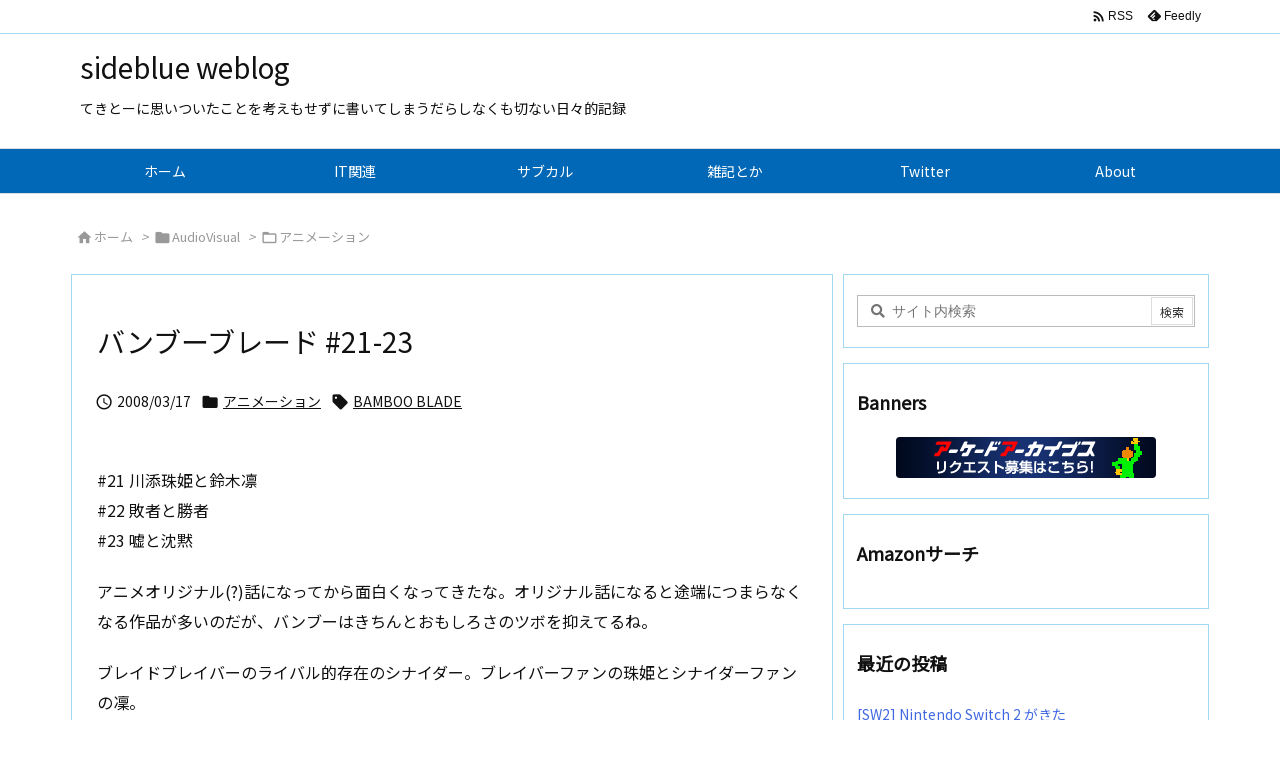

--- FILE ---
content_type: text/html; charset=UTF-8
request_url: https://sideblue.net/archives/1062
body_size: 30873
content:
<!DOCTYPE html>
<html lang="ja" itemscope itemtype="https://schema.org/WebPage">
<head prefix="og: http://ogp.me/ns# article: http://ogp.me/ns/article# fb: http://ogp.me/ns/fb#">
<meta charset="UTF-8" />
<meta http-equiv="X-UA-Compatible" content="IE=edge" />
<meta http-equiv="Content-Security-Policy" content="upgrade-insecure-requests" />
<meta name="viewport" content="width=device-width, initial-scale=1, user-scalable=yes" />
<title>バンブーブレード #21-23 | sideblue weblog</title>
<meta name='robots' content='max-image-preview:large' />
<link rel='dns-prefetch' href='//ajax.googleapis.com' />
<link rel='dns-prefetch' href='//www.googletagmanager.com' />
<link rel="alternate" title="oEmbed (JSON)" type="application/json+oembed" href="https://sideblue.net/wp-json/oembed/1.0/embed?url=https%3A%2F%2Fsideblue.net%2Farchives%2F1062" />
<link rel="alternate" title="oEmbed (XML)" type="text/xml+oembed" href="https://sideblue.net/wp-json/oembed/1.0/embed?url=https%3A%2F%2Fsideblue.net%2Farchives%2F1062&#038;format=xml" />
<link rel='preconnect' href='//fonts.googleapis.com' crossorigin />
<link rel='preconnect' href='//fonts.gstatic.com' crossorigin />
<link rel="preload" as="style" type="text/css" href="https://sideblue.net/wp-content/themes/luxeritas/style.async.min.css?v=1704598277" />
<link rel="preload" as="font" type="font/woff2" href="https://sideblue.net/wp-content/themes/luxeritas/fonts/icomoon/fonts/icomoon.woff2" crossorigin />
<link rel="canonical" href="https://sideblue.net/archives/1062" />
<link rel='shortlink' href='https://sideblue.net/?p=1062' />
<link rel="pingback" href="https://sideblue.net/xmlrpc.php" />
<link rel="author" href="https://sideblue.net/archives/author" />
<link rel="alternate" type="application/rss+xml" title="sideblue weblog RSS Feed" href="https://sideblue.net/feed" />
<link rel="alternate" type="application/atom+xml" title="sideblue weblog Atom Feed" href="https://sideblue.net/feed/atom" />
<meta name="description" content="#21 川添珠姫と鈴木凛 #22 敗者と勝者 #23 嘘と沈黙 アニメオリジナル(?)話になってから面白くなってきたな。オリジナル話になると途端につまらなくなる作品が多いのだが、バンブーはきちんとおも..." />
<meta name="theme-color" content="#4285f4">
<meta name="format-detection" content="telephone=no">
<meta name="referrer" content="no-referrer-when-downgrade" />
<meta property="og:type" content="article" />
<meta property="og:url" content="https://sideblue.net/archives/1062" />
<meta property="og:title" content="バンブーブレード #21-23 | sideblue weblog" />
<meta property="og:description" content="#21 川添珠姫と鈴木凛 #22 敗者と勝者 #23 嘘と沈黙 アニメオリジナル(?)話になってから面白くなってきたな。オリジナル話になると途端につまらなくなる作品が多いのだが、バ..." />
<meta property="og:image" content="http://lh3.ggpht.com/sideblue.sb/SNBzmL2yzKI/AAAAAAAAAkU/K2jqS1RKOEI/s288/c60acf04c66455b141f858efbfb2ab6c.jpg" />
<meta property="og:site_name" content="sideblue weblog" />
<meta property="og:locale" content="ja_JP" />
<meta property="article:section" content="アニメーション" />
<meta property="article:published_time" content="2008-03-17T10:08:53Z" />
<meta property="article:modified_time" content="2008-03-17T10:08:53Z" />
<meta name="twitter:card" content="summary" />
<meta name="twitter:domain" content="sideblue.net" />
<meta name="twitter:creator" content="@kenno" />
<meta name="twitter:site" content="@kenno" />
<style id='wp-img-auto-sizes-contain-inline-css'>
img:is([sizes=auto i],[sizes^="auto," i]){contain-intrinsic-size:3000px 1500px}
/*# sourceURL=wp-img-auto-sizes-contain-inline-css */</style>
<style id='wp-emoji-styles-inline-css'>
img.wp-smiley, img.emoji {
display: inline !important;
border: none !important;
box-shadow: none !important;
height: 1em !important;
width: 1em !important;
margin: 0 0.07em !important;
vertical-align: -0.1em !important;
background: none !important;
padding: 0 !important;
}
/*# sourceURL=wp-emoji-styles-inline-css */</style>
<style id='global-styles-inline-css' type='text/css'>
:root{--wp--preset--aspect-ratio--square: 1;--wp--preset--aspect-ratio--4-3: 4/3;--wp--preset--aspect-ratio--3-4: 3/4;--wp--preset--aspect-ratio--3-2: 3/2;--wp--preset--aspect-ratio--2-3: 2/3;--wp--preset--aspect-ratio--16-9: 16/9;--wp--preset--aspect-ratio--9-16: 9/16;--wp--preset--color--black: #000000;--wp--preset--color--cyan-bluish-gray: #abb8c3;--wp--preset--color--white: #ffffff;--wp--preset--color--pale-pink: #f78da7;--wp--preset--color--vivid-red: #cf2e2e;--wp--preset--color--luminous-vivid-orange: #ff6900;--wp--preset--color--luminous-vivid-amber: #fcb900;--wp--preset--color--light-green-cyan: #7bdcb5;--wp--preset--color--vivid-green-cyan: #00d084;--wp--preset--color--pale-cyan-blue: #8ed1fc;--wp--preset--color--vivid-cyan-blue: #0693e3;--wp--preset--color--vivid-purple: #9b51e0;--wp--preset--gradient--vivid-cyan-blue-to-vivid-purple: linear-gradient(135deg,rgb(6,147,227) 0%,rgb(155,81,224) 100%);--wp--preset--gradient--light-green-cyan-to-vivid-green-cyan: linear-gradient(135deg,rgb(122,220,180) 0%,rgb(0,208,130) 100%);--wp--preset--gradient--luminous-vivid-amber-to-luminous-vivid-orange: linear-gradient(135deg,rgb(252,185,0) 0%,rgb(255,105,0) 100%);--wp--preset--gradient--luminous-vivid-orange-to-vivid-red: linear-gradient(135deg,rgb(255,105,0) 0%,rgb(207,46,46) 100%);--wp--preset--gradient--very-light-gray-to-cyan-bluish-gray: linear-gradient(135deg,rgb(238,238,238) 0%,rgb(169,184,195) 100%);--wp--preset--gradient--cool-to-warm-spectrum: linear-gradient(135deg,rgb(74,234,220) 0%,rgb(151,120,209) 20%,rgb(207,42,186) 40%,rgb(238,44,130) 60%,rgb(251,105,98) 80%,rgb(254,248,76) 100%);--wp--preset--gradient--blush-light-purple: linear-gradient(135deg,rgb(255,206,236) 0%,rgb(152,150,240) 100%);--wp--preset--gradient--blush-bordeaux: linear-gradient(135deg,rgb(254,205,165) 0%,rgb(254,45,45) 50%,rgb(107,0,62) 100%);--wp--preset--gradient--luminous-dusk: linear-gradient(135deg,rgb(255,203,112) 0%,rgb(199,81,192) 50%,rgb(65,88,208) 100%);--wp--preset--gradient--pale-ocean: linear-gradient(135deg,rgb(255,245,203) 0%,rgb(182,227,212) 50%,rgb(51,167,181) 100%);--wp--preset--gradient--electric-grass: linear-gradient(135deg,rgb(202,248,128) 0%,rgb(113,206,126) 100%);--wp--preset--gradient--midnight: linear-gradient(135deg,rgb(2,3,129) 0%,rgb(40,116,252) 100%);--wp--preset--font-size--small: 13px;--wp--preset--font-size--medium: 20px;--wp--preset--font-size--large: 36px;--wp--preset--font-size--x-large: 42px;--wp--preset--spacing--20: 0.44rem;--wp--preset--spacing--30: 0.67rem;--wp--preset--spacing--40: 1rem;--wp--preset--spacing--50: 1.5rem;--wp--preset--spacing--60: 2.25rem;--wp--preset--spacing--70: 3.38rem;--wp--preset--spacing--80: 5.06rem;--wp--preset--shadow--natural: 6px 6px 9px rgba(0, 0, 0, 0.2);--wp--preset--shadow--deep: 12px 12px 50px rgba(0, 0, 0, 0.4);--wp--preset--shadow--sharp: 6px 6px 0px rgba(0, 0, 0, 0.2);--wp--preset--shadow--outlined: 6px 6px 0px -3px rgb(255, 255, 255), 6px 6px rgb(0, 0, 0);--wp--preset--shadow--crisp: 6px 6px 0px rgb(0, 0, 0);}:where(.is-layout-flex){gap: 0.5em;}:where(.is-layout-grid){gap: 0.5em;}body .is-layout-flex{display: flex;}.is-layout-flex{flex-wrap: wrap;align-items: center;}.is-layout-flex > :is(*, div){margin: 0;}body .is-layout-grid{display: grid;}.is-layout-grid > :is(*, div){margin: 0;}:where(.wp-block-columns.is-layout-flex){gap: 2em;}:where(.wp-block-columns.is-layout-grid){gap: 2em;}:where(.wp-block-post-template.is-layout-flex){gap: 1.25em;}:where(.wp-block-post-template.is-layout-grid){gap: 1.25em;}.has-black-color{color: var(--wp--preset--color--black) !important;}.has-cyan-bluish-gray-color{color: var(--wp--preset--color--cyan-bluish-gray) !important;}.has-white-color{color: var(--wp--preset--color--white) !important;}.has-pale-pink-color{color: var(--wp--preset--color--pale-pink) !important;}.has-vivid-red-color{color: var(--wp--preset--color--vivid-red) !important;}.has-luminous-vivid-orange-color{color: var(--wp--preset--color--luminous-vivid-orange) !important;}.has-luminous-vivid-amber-color{color: var(--wp--preset--color--luminous-vivid-amber) !important;}.has-light-green-cyan-color{color: var(--wp--preset--color--light-green-cyan) !important;}.has-vivid-green-cyan-color{color: var(--wp--preset--color--vivid-green-cyan) !important;}.has-pale-cyan-blue-color{color: var(--wp--preset--color--pale-cyan-blue) !important;}.has-vivid-cyan-blue-color{color: var(--wp--preset--color--vivid-cyan-blue) !important;}.has-vivid-purple-color{color: var(--wp--preset--color--vivid-purple) !important;}.has-black-background-color{background-color: var(--wp--preset--color--black) !important;}.has-cyan-bluish-gray-background-color{background-color: var(--wp--preset--color--cyan-bluish-gray) !important;}.has-white-background-color{background-color: var(--wp--preset--color--white) !important;}.has-pale-pink-background-color{background-color: var(--wp--preset--color--pale-pink) !important;}.has-vivid-red-background-color{background-color: var(--wp--preset--color--vivid-red) !important;}.has-luminous-vivid-orange-background-color{background-color: var(--wp--preset--color--luminous-vivid-orange) !important;}.has-luminous-vivid-amber-background-color{background-color: var(--wp--preset--color--luminous-vivid-amber) !important;}.has-light-green-cyan-background-color{background-color: var(--wp--preset--color--light-green-cyan) !important;}.has-vivid-green-cyan-background-color{background-color: var(--wp--preset--color--vivid-green-cyan) !important;}.has-pale-cyan-blue-background-color{background-color: var(--wp--preset--color--pale-cyan-blue) !important;}.has-vivid-cyan-blue-background-color{background-color: var(--wp--preset--color--vivid-cyan-blue) !important;}.has-vivid-purple-background-color{background-color: var(--wp--preset--color--vivid-purple) !important;}.has-black-border-color{border-color: var(--wp--preset--color--black) !important;}.has-cyan-bluish-gray-border-color{border-color: var(--wp--preset--color--cyan-bluish-gray) !important;}.has-white-border-color{border-color: var(--wp--preset--color--white) !important;}.has-pale-pink-border-color{border-color: var(--wp--preset--color--pale-pink) !important;}.has-vivid-red-border-color{border-color: var(--wp--preset--color--vivid-red) !important;}.has-luminous-vivid-orange-border-color{border-color: var(--wp--preset--color--luminous-vivid-orange) !important;}.has-luminous-vivid-amber-border-color{border-color: var(--wp--preset--color--luminous-vivid-amber) !important;}.has-light-green-cyan-border-color{border-color: var(--wp--preset--color--light-green-cyan) !important;}.has-vivid-green-cyan-border-color{border-color: var(--wp--preset--color--vivid-green-cyan) !important;}.has-pale-cyan-blue-border-color{border-color: var(--wp--preset--color--pale-cyan-blue) !important;}.has-vivid-cyan-blue-border-color{border-color: var(--wp--preset--color--vivid-cyan-blue) !important;}.has-vivid-purple-border-color{border-color: var(--wp--preset--color--vivid-purple) !important;}.has-vivid-cyan-blue-to-vivid-purple-gradient-background{background: var(--wp--preset--gradient--vivid-cyan-blue-to-vivid-purple) !important;}.has-light-green-cyan-to-vivid-green-cyan-gradient-background{background: var(--wp--preset--gradient--light-green-cyan-to-vivid-green-cyan) !important;}.has-luminous-vivid-amber-to-luminous-vivid-orange-gradient-background{background: var(--wp--preset--gradient--luminous-vivid-amber-to-luminous-vivid-orange) !important;}.has-luminous-vivid-orange-to-vivid-red-gradient-background{background: var(--wp--preset--gradient--luminous-vivid-orange-to-vivid-red) !important;}.has-very-light-gray-to-cyan-bluish-gray-gradient-background{background: var(--wp--preset--gradient--very-light-gray-to-cyan-bluish-gray) !important;}.has-cool-to-warm-spectrum-gradient-background{background: var(--wp--preset--gradient--cool-to-warm-spectrum) !important;}.has-blush-light-purple-gradient-background{background: var(--wp--preset--gradient--blush-light-purple) !important;}.has-blush-bordeaux-gradient-background{background: var(--wp--preset--gradient--blush-bordeaux) !important;}.has-luminous-dusk-gradient-background{background: var(--wp--preset--gradient--luminous-dusk) !important;}.has-pale-ocean-gradient-background{background: var(--wp--preset--gradient--pale-ocean) !important;}.has-electric-grass-gradient-background{background: var(--wp--preset--gradient--electric-grass) !important;}.has-midnight-gradient-background{background: var(--wp--preset--gradient--midnight) !important;}.has-small-font-size{font-size: var(--wp--preset--font-size--small) !important;}.has-medium-font-size{font-size: var(--wp--preset--font-size--medium) !important;}.has-large-font-size{font-size: var(--wp--preset--font-size--large) !important;}.has-x-large-font-size{font-size: var(--wp--preset--font-size--x-large) !important;}
/*# sourceURL=global-styles-inline-css */
</style>

<style id='classic-theme-styles-inline-css'>
/*! This file is auto-generated */
.wp-block-button__link{color:#fff;background-color:#32373c;border-radius:9999px;box-shadow:none;text-decoration:none;padding:calc(.667em + 2px) calc(1.333em + 2px);font-size:1.125em}.wp-block-file__button{background:#32373c;color:#fff;text-decoration:none}
/*# sourceURL=/wp-includes/css/classic-themes.min.css */</style>
<link rel="stylesheet" id="responsive-lightbox-swipebox-css" href="//sideblue.net/wp-content/plugins/responsive-lightbox/assets/swipebox/swipebox.min.css" media="all" />
<link rel="stylesheet" id="amazonjs-css" href="//sideblue.net/wp-content/plugins/amazonjs/css/amazonjs.css" media="all" />
<style id='luxech-inline-css'>
/*! Luxeritas WordPress Theme 3.25.0 - (C) 2015 Thought is free. */*,*:before,*:after{box-sizing:border-box}@-ms-viewport{width:device-width}a:not([href]):not([tabindex]),a:not([href]):not([tabindex]):hover,a:not([href]):not([tabindex]):focus{color:inherit;text-decoration:none}a:not([href]):not([tabindex]):focus{outline:0}h1{font-size:2em;margin:.67em 0}small{font-size:80%}img{border-style:none;vertical-align:middle}hr{box-sizing:content-box;height:0;overflow:visible;margin-top:1rem;margin-bottom:1rem;border:0}pre{margin-top:0;margin-bottom:1rem;overflow:auto;-ms-overflow-style:scrollbar}code,pre{font-family:monospace,monospace;font-size:1em}ul ul,ol ul,ul ol,ol ol{margin-bottom:0}p{margin-top:0;margin-bottom:1rem}button{border-radius:0}input,button,select,optgroup,textarea{margin:0;font-family:inherit;font-size:inherit;line-height:inherit}button,input{overflow:visible}button,select{text-transform:none}button,[type=button],[type=reset],[type=submit]{-webkit-appearance:button}button:not(:disabled),[type=button]:not(:disabled),[type=reset]:not(:disabled),[type=submit]:not(:disabled){cursor:pointer}::-moz-focus-inner{padding:0;border-style:none}::-webkit-inner-spin-button{height:auto}::-webkit-search-decoration{-webkit-appearance:none}label{display:inline-block;margin-bottom:.5rem}h1,h2,h3,h4,h5,h6{margin-top:0;margin-bottom:.5rem;font-family:inherit;font-weight:500;line-height:1.2;color:inherit}.container{width:100%;margin-right:auto;margin-left:auto}@media (min-width:768px){.container{max-width:720px}}@media (min-width:992px){.container{max-width:960px}}@media (min-width:1200px){.container{max-width:1140px}}.row{display:flex;flex-wrap:wrap}div[class^=col-]{flex:0 0 auto;position:relative;width:100%;min-height:1px;padding-right:15px;padding-left:15px}.col-12{max-width:100%}.col-6{max-width:50%}.col-4{max-width:33.333333%}.clearfix:after{display:block;clear:both;content:""}.pagination{display:flex;padding-left:0;list-style:none;border-radius:.25rem}table{border-collapse:collapse}caption{padding-top:.75rem;padding-bottom:.75rem;color:#6c757d;text-align:left;caption-side:bottom}th{text-align:left}body .material-icons,body .material-icons-outlined{font-size:inherit;font-feature-settings:'liga';-moz-osx-font-smoothing:grayscale;text-rendering:optimizeLegibility;transform:scale(1.3,1.3);transform-origin:top;margin-top:-.16em}.material-icons.flip-h{transform:scale(-1.3,1.3)}.material-icons.rotate{transform:rotate(180deg) translate(0,-1.3em) scale(1.3,1.3)}.material-icons.pull-left{float:left;margin-right:.3em}.material-icons.pull-right{float:right;margin-left:.3em}@font-face{font-family:'icomoon';src:url('/wp-content/themes/luxeritas/fonts/icomoon/fonts/icomoon.eot');src:url('/wp-content/themes/luxeritas/fonts/icomoon/fonts/icomoon.eot') format('embedded-opentype'),url('/wp-content/themes/luxeritas/fonts/icomoon/fonts/icomoon.woff2') format('woff2'),url('/wp-content/themes/luxeritas/fonts/icomoon/fonts/icomoon.woff') format('woff'),url('/wp-content/themes/luxeritas/fonts/icomoon/fonts/icomoon.ttf') format('truetype'),url('/wp-content/themes/luxeritas/fonts/icomoon/fonts/icomoon.svg') format('svg');font-weight:400;font-style:normal;font-display:swap}[class^=ico-],[class*=" ico-"]{font-family:'icomoon';display:inline-block;font-style:normal;font-weight:400;font-variant:normal;text-transform:none;text-rendering:auto;line-height:1;-webkit-font-smoothing:antialiased;-moz-osx-font-smoothing:grayscale}.ico-speech-bubble:before{content:"\e903"}.ico-external-link-alt:before{content:"\f35d"}.ico-external-link-square-alt:before{content:"\f360"}.ico-line:before{content:"\e700"}.ico-feedly:before{content:"\e600"}.ico-plus-square:before{content:"\f0fe"}.ico-minus-square:before{content:"\f146"}.ico-caret-square-down:before{content:"\f150"}.ico-search:before{content:"\f002"}.ico-link:before{content:"\f0c1"}.ico-caret-right:before{content:"\f0da"}.ico-spinner:before{content:"\f110"}.ico-comment:before{content:"\e900"}.ico-comments:before{content:"\e901"}.ico-chevron-up:before{content:"\f077"}.ico-chevron-down:before{content:"\f078"}.ico-twitter:before{content:"\f099"}.ico-x-twitter:before{content:"\e902"}.ico-facebook:before{content:"\f09a"}.ico-linkedin:before{content:"\f0e1"}.ico-angle-double-right:before{content:"\f101"}.ico-chevron-circle-left:before{content:"\f137"}.ico-chevron-circle-right:before{content:"\f138"}.ico-youtube-play:before{content:"\f16a"}.ico-instagram:before{content:"\f16d"}.ico-pinterest-p:before{content:"\f231"}.ico-get-pocket:before{content:"\f265"}.ico-spin{animation:ico-spin 2s infinite linear}@keyframes ico-spin{0%{transform:rotate(0)}100%{transform:rotate(360deg)}}*{margin:0;padding:0}a:hover,.term img,a:hover,.term img:hover{transition:opacity .3s,transform .5s}a:hover img{opacity:.8}hr{border-top:1px dotted #999}img,video,object,canvas{max-width:100%;height:auto;box-sizing:content-box}.no-js img.lazy{display:none!important}pre,ul,ol{margin:1.6em 0}ul ul,ol ol,ul ol,ol ul{margin:0 .6em 0}pre{margin-bottom:30px}blockquote,.wp-block-quote{display:block;position:relative;overflow:hidden;overflow-wrap:anywhere;margin:1.6em 5px;padding:25px;font-size:1.4rem;background:#fdfdfd;border:0;border-radius:6px;box-shadow:0 5px 5px 0 rgba(18,63,82,.035),0 0 0 1px rgba(176,181,193,.2)}blockquote:after{content:"\275b\275b";display:block;position:absolute;font-family:Arial,sans-serif;font-size:200px;line-height:1em;left:-25px;top:-15px;opacity:.04}blockquote cite,.wp-block-quote cite{display:block;text-align:right;font-family:serif;font-size:.9em;font-style:oblique}.wp-block-quote:not(.is-large):not(.is-style-large){border:0}blockquote ol:first-child,blockquote p:first-child,blockquote ul:first-child{margin-top:5px}blockquote ol:last-child,blockquote p:last-child,blockquote ul:last-child{margin-bottom:5px}[type=submit],[type=text],[type=email],.reply a{display:inline;line-height:1;vertical-align:middle;padding:12px 12px 11px;max-width:100%}.reply a,[type=submit],.widget_categories select,.widget_archive select{color:#333;font-weight:400;background:#fff;border:1px solid #ddd}option,textarea,[type=text],[type=email],[type=search]{color:inherit;background:#fff;border:1px solid #ddd}[type=search]{-webkit-appearance:none;outline-offset:-2px;line-height:1;border-radius:0}textarea{overflow:auto;resize:vertical;padding:8px;max-width:100%}button{appearance:none;outline:0;border:0}.cboth{clear:both}.bold{font-weight:700}.wp-caption{margin-bottom:1.6em;max-width:100%}.wp-caption img[class*=wp-image-]{display:block;margin:0}.post .wp-caption-text,.post .wp-caption-dd{font-size:1.2rem;line-height:1.5;margin:0;padding:.5em 0}.sticky .posted-on{display:none}.bypostauthor>article .fn:after{content:"";position:relative}.screen-reader-text{clip:rect(1px,1px,1px,1px);height:1px;overflow:hidden;position:absolute !important;width:1px}strong{font-weight:700}em{font-style:italic}.alignleft{display:inline;float:left}.alignright{display:inline;float:right}.aligncenter{display:block;margin-right:auto;margin-left:auto}.post .alignfull{margin-left:-68px;margin-right:-68px}figure.alignwide>img,figure.alignfull>img{min-width:100%}blockquote.alignleft,.wp-caption.alignleft,.post img.alignleft{margin:.4em 1.6em 1.6em 0}blockquote.alignright,.wp-caption.alignright,.post img.alignright{margin:.4em 0 1.6em 1.6em}blockquote.aligncenter,.wp-caption.aligncenter,.post img.aligncenter{clear:both;margin-top:.4em;margin-bottom:1.6em}.wp-caption.alignleft,.wp-caption.alignright,.wp-caption.aligncenter{margin-bottom:1.2em}img[class*=wp-image-],img[class*=attachment-]{max-width:100%;height:auto}.gallery-item{display:inline-block;text-align:left;vertical-align:top;margin:0 0 1.5em;padding:0 1em 0 0;width:50%}.gallery-columns-1 .gallery-item{width:100%}.gallery-columns-2 .gallery-item{max-width:50%}@media screen and (min-width:30em){.gallery-item{max-width:25%}.gallery-columns-1 .gallery-item{max-width:100%}.gallery-columns-2 .gallery-item{max-width:50%}.gallery-columns-3 .gallery-item{max-width:33.33%}.gallery-columns-4 .gallery-item{max-width:25%}}.gallery-caption{display:block;font-size:1.2rem;line-height:1.5;padding:.5em 0}.wp-block-image{margin:1.6em 0}figure.wp-block-image{display:inline-block}.post ul.blocks-gallery-grid{padding:0}#head-in{padding-top:28px;background:#fff}.band{position:absolute;top:0;left:0;right:0}div[id*=head-band]{margin:auto;height:34px;line-height:34px;overflow:hidden;background:#fff;border-bottom:1px solid #ddd}.band-menu{position:relative;margin:auto}.band-menu ul{font-size:1px;margin:0 -5px 0 0;position:absolute;right:10px;list-style:none}.band-menu li{display:inline-block;vertical-align:middle;font-size:1.2rem;margin:0 3px;line-height:1}.band-menu li a{color:#111;text-decoration:none}.band-menu li a:hover{color:#09f}.band-menu .menu-item a:before{display:inline;margin:5px;line-height:1;font-family:"icomoon";content:"\f0da"}div[id*=head-band] .snsf{display:block;min-width:28px;height:20px;margin:-2px -6px 0 0;text-align:center}div[id*=head-band] .snsf a{display:block;height:100%;width:100%;text-decoration:none;letter-spacing:0;font-family:Verdana,Arial,Helvetica,Roboto;padding:4px;border-radius:2px}#sitename{display:inline-block;max-width:100%;margin:0 0 12px;font-size:2.8rem;line-height:1.4}#sitename a{color:inherit;text-decoration:none}.desc{line-height:1.4}.info{padding:20px 10px;overflow:hidden}.logo,.logo-up{position:relative;margin:15px auto -10px auto;text-align:center}.logo-up{margin:15px auto 0 auto}#header .head-cover{position:relative;margin:auto}#header #gnavi,#foot-in,.foot-nav{margin:auto}#nav{margin:0;padding:0;border-top:1px solid #ddd;border-bottom:1px solid #ddd;position:relative;z-index:20}#nav,#gnavi ul.gu,#gnavi li.gl>a,.mobile-nav{color:#111;background:#fff}#gnavi .mobile-nav{display:none}#gnavi .nav-menu{display:block}#gnavi ul.gu{margin:0}#gnavi li.gl{float:left;position:relative;list-style-type:none;text-indent:0;white-space:nowrap}#gnavi li.gl>a{display:block;text-decoration:none;text-align:center;height:100%}#gnavi li ul.gu{display:none}@media (min-width:992px){#gnavi ul.gu{display:flex;flex-wrap:wrap}#gnavi li.gl{flex:0 0 auto;min-width:1px;background:#09f}#gnavi .gc>ul>li.gl{background:0 0}#gnavi li.gl>a>.gim{display:block;height:100%}#gnavi .gc>ul>li>a>.gim{transition:.4s;border-bottom:0;padding:16px 18px}#gnavi li.gl>ul{display:none;margin:0;border:1px solid #ddd;border-bottom:0;background:0 0;position:absolute;top:100%;z-index:1}#gnavi li li.gl{width:100%;min-width:160px}#gnavi li li.gl a>.gim{border-bottom:1px solid #ddd;font-size:1.3rem;padding:10px 15px;width:100%;text-align:left}#gnavi li li.gl>ul{padding:0;border-top:1px solid #ddd;overflow:hidden;top:-1px;left:100%}#gnavi li.gl:hover>a,#gnavi li.gl:hover>a>.gim,div.mobile-nav:hover,ul.mobile-nav li:hover{color:#fff;background:#09f}#gnavi li[class*=current]>a{background:none repeat scroll 0 0 #000;color:#fff}#gnavi ul ul>li[class*=children]>a>.gim:after{font-family:"icomoon";content:"\f0da";position:absolute;right:6px;top:0;bottom:0;margin:auto;height:1.3rem}}@media (max-width:991px){.mobile-nav p{letter-spacing:0;font-size:1.1rem;line-height:1;margin:6px 0 0}.mobile-nav li{white-space:nowrap;text-align:center;padding:8px 10px;border:0;list-style:none;cursor:pointer}.mobile-nav li:hover{opacity:.6}.mobile-nav li i,.mobile-nav li svg{font-size:1.8rem;font-style:normal}#gnavi ul.gu{display:none;border:0;border-bottom:solid 1px #ddd}#gnavi li.gl{display:block;float:none;width:100%;padding-left:0;text-align:left;line-height:2.3;border-top:1px solid #ddd;list-style:disc inside}#gnavi li.gl:hover>a>.gim{background:0 0}}#primary{border:1px solid transparent}#section,.grid{margin:0 10px 20px 0}.grid{padding:45px 68px;background:#fff;border:1px solid #ddd}#breadcrumb{margin:20px 0 15px;padding:8px;line-height:2}#breadcrumb,#breadcrumb a{color:#111;text-decoration:none;word-break:normal}#breadcrumb a:hover{text-decoration:underline}#breadcrumb h1,#breadcrumb li{display:inline;list-style-type:none;font-size:1.3rem}#breadcrumb i,#breadcrumb svg{margin-right:3px}#breadcrumb i.arrow{margin:0 8px}.term{margin-right:10px}.term img{float:left;max-width:40%;height:auto;margin-bottom:15px;background:inherit;border:1px solid #ddd;border-radius:4px;box-shadow:0 0 2px 1px rgba(255,255,255,1) inset}.term img:hover{border-color:#06c}#related .term img{padding:1px;width:100px;height:100px}.read-more-link,.read-more-link i,.read-more-link svg{text-decoration:underline}#list a{word-break:normal}#list .toc{margin:0 0 25px}#list .excerpt{margin:0 0 12px;line-height:1.8}.exsp{display:inline}#list .read-more{clear:both;line-height:1;margin:35px 0 30px;text-align:right}#list .read-more{margin:0}@media (max-width:575px){.read-more-link{color:inherit;background:#fafafa;border:1px solid #aaa}.read-more-link:hover{color:#dc143c;background:#f0f0f0;text-decoration:none}}.meta,.post .meta{margin:0;font-size:1.4rem;color:#111;margin-bottom:35px;vertical-align:middle;padding:16px 0}.meta a{display:inline-block;color:#111;text-decoration:underline}.meta i{margin-right:6px}.meta span{margin:0 12px 0 0}.meta span.break{margin:0 8px 0 4px}.meta span.first-item{margin:0;white-space:nowrap}.meta-box{margin:30px 10px}.toc .meta-u,.post .meta-u{background:0 0;border:0;margin:0 0 10px;padding:0}.post .meta-u{overflow:hidden;text-align:right}#paging{margin:auto;text-align:center}#paging ul{padding:0}#paging i{font-weight:700}#paging .not-allow i{font-weight:400;opacity:.3}.pagination{display:flex;justify-content:center;margin:0}.pagination li{flex:1 1 42px;max-width:42px;min-width:27px;float:left}.pagination>li>a,.pagination>li>span{display:inline-block;text-decoration:none;width:100%;padding:6px 0;color:inherit;background:#fff;border:1px solid #ddd;border-right:0}.pagination>li:last-child>a,.pagination>li:last-child>span,.pagination>.not-allow:first-child>span:hover{border-right:1px solid #ddd}.pagination>.active>span,.pagination .current,.pagination>li>a:hover{color:#fff;background:#dc143c}.pagination>.active>span:hover,.pagination>.not-allow>span:hover{cursor:text}.post #paging{margin:20px 0 40px}.post{font-size:1.6rem;line-height:1.9}.post p{margin:1.3em 0}.post a{text-decoration:underline}.post h2,.post h3,.post h4,.post h5,.post h6{line-height:1.4;margin-top:35px;margin-bottom:30px}.post h1:first-child{margin-top:0}.post h2{border-left:8px solid #999;font-size:2.4rem;margin-top:50px;padding:8px 20px}.post h3{font-size:2.2rem;padding:2px 15px;margin-top:50px;margin-left:5px;border-left:2px #999 solid}.post h4{font-size:1.8rem;padding:0 12px;border:0;border-left:solid 12px #999}.post h2:first-child,.post h3:first-child{margin-top:30px}.post table{margin-bottom:30px}.post td,.post th{padding:8px 10px;border:1px solid #ddd}.post th{text-align:center;background:#f5f5f5}.post ul,.post ol{padding:0 0 0 30px}.post .vcard{text-align:right}.post .vcard i,.post .vcard svg{margin-right:8px}.entry-title,#front-page-title{font-size:2.8rem;line-height:1.5;background:0 0;border:none;margin:0 0 10px;padding:0}.entry-title a{color:inherit;text-decoration:none}.entry-title a:hover{color:#dc143c}#sns-tops{margin:-25px 0 45px}#sns-bottoms{margin:16px 0 0}#bottom-area #sns-bottoms{margin-bottom:0}.sns-msg h2{display:inline-block;margin:0 0 0 5px;padding:0 8px;line-height:1;font-size:1.6rem;background:0 0;border:none;border-bottom:5px solid #ccc}#pnavi{clear:both;padding:0;border:1px solid #ddd;background:#fff;height:auto;overflow:hidden}#pnavi .next,#pnavi .prev{position:relative}#pnavi .next{text-align:right;border-bottom:1px solid #ddd}#pnavi i,#pnavi svg{font-size:2.2rem}#pnavi .next-arrow,#pnavi .prev-arrow{font-size:1.6rem;position:absolute;top:10px}#pnavi .next-arrow *,#pnavi .prev-arrow *{vertical-align:middle}#pnavi .next-arrow{left:20px}#pnavi .prev-arrow{right:20px}#pnavi .ntitle,#pnavi .ptitle{margin-top:32px}#pnavi img{height:100px;width:100px;border:1px solid #ddd;border-radius:8px}#pnavi a{display:block;padding:15px 30px;overflow:hidden;text-decoration:none;color:#666;min-height:132px}#pnavi a:hover{color:#dc143c}#pnavi a>img,#pnavi a:hover>img{transition:opacity .4s,transform .4s}#pnavi a:hover>img{border-color:#337ab7}#pnavi .block-span{display:block;margin-top:35px}#pnavi .next img,#pnavi .no-img-next i,#pnavi .no-img-next svg{float:right;margin:0 0 0 10px}#pnavi .prev img,#pnavi .no-img-prev i,#pnavi .no-img-prev svg{float:left;margin:0 10px 0 0}#pnavi i.navi-home,#pnavi svg.navi-home,#pnavi .no-img-next i,#pnavi .no-img-next svg,#pnavi .no-img-prev i,#pnavi .no-img-prev svg{font-size:7.6rem;padding:5px 0}@media (min-width:1200px),(min-width:540px) and (max-width:991px){#pnavi .next,#pnavi .prev,#pnavi .next a,#pnavi .prev a{padding-bottom:32767px;margin-bottom:-32752px}#pnavi .next,#pnavi .prev{margin-bottom:-32767px;width:50%}#pnavi .next{float:right;border-left:1px solid #ddd}}.related,.discussion,.tb{font-size:2.4rem;line-height:2;margin:0 0 15px}.related i,.related svg,.discussion i,.discussion svg,.tb i,.tb svg{margin-right:10px}#related{padding:0}#related .term img{float:left;margin:8px 10px 8px 0}#related h3{font-size:1.6rem;font-weight:700;padding:0;margin:10px 0 10px 10px;border:none}#related h3 a{color:inherit;text-decoration:none;line-height:1.6}#related h3 a:hover{color:#09f}#related .toc{padding:10px 0;border-top:1px dotted #ccc}#related .toc:first-child{border-top:none}#related .excerpt p{display:inline;opacity:.7;font-size:1.3rem}#comments h3{font-size:1.6rem;border:none;padding:10px 0;margin-bottom:10px}#comments h3 i,#comments h3 svg{font-size:2.2rem;margin-right:10px}.comments-list,.comments-list li{border-bottom:1px solid #ddd}.comments-list li{margin-bottom:20px}.comments-list .comment-body{padding-bottom:20px}.comments-list li:last-child{margin-bottom:0;padding-bottom:0;border:none}#comments p{font-size:1.4rem;margin:20px 0}#comments label{display:block}.comment-author.vcard .avatar{display:block;float:left;margin:0 10px 20px 0}.comment-meta{margin-bottom:40px}.comment-meta:after{content:" ";clear:both}.fn{line-height:1.6;font-size:1.5rem}.says{margin-left:10px}.commentmetadata{font-size:1.4rem;height:15px;padding:10px 10px 10px 0}.reply a{display:block;text-decoration:none;text-align:center;width:65px;margin:0 0 0 auto}.comments-list{padding-left:0;list-style-type:none}.comments-list li.depth-1>ul.children{padding-left:30px}.comments-list li{list-style-type:none}#comments .no-comments{margin:0 0 20px;padding:10px 20px 30px;border-bottom:1px solid #ddd}#c-paging{text-align:center;padding:0 0 20px;border-bottom:1px solid #ccc}#commentform p{margin:0 0 20px}#respond{font-size:1.6rem}#commentform .tags{padding:10px;font-size:1.3rem}#commentform-author{display:flex;flex-wrap:wrap}.comment-form-author{flex:0 1 35%;padding-right:10px}.comment-form-email{flex:1 0 64%}#commentform,#comments textarea,[type^=text],[class^=comment-form-]{margin:0;width:100%}#comments .comment-form-cookies-consent{display:table}#comments .comment-form-cookies-consent *{display:table-cell;margin:0 5px 0 0;width:auto;vertical-align:middle}#comments .form-submit{margin:0}#comments .comments-list .form-submit{margin-bottom:40px}#comments [type=submit]{color:#fff;background:#666;padding:18px 18px 17px;cursor:pointer}#comments [type=submit]:hover{background:#dc143c}#trackback input{width:100%;margin:0 0 10px}#list-title{margin:0 0 40px;font-size:2.8rem;font-weight:400}#section .grid #list-title{margin:0}div[id*=side-],#col3{padding:20px 0;border:1px solid #ddd;background:#fff}#side .widget,#col3 .widget{overflow-wrap:anywhere;margin:0 6px;padding:20px 7px;border:1px solid transparent}#side ul,#col3 ul{margin-bottom:0}#side ul li,#col3 ul li{list-style-type:none;line-height:2;margin:0;padding:0}#side ul li li,#col3 ul li li{margin-left:16px}#side h3,#col3 h3,#side h4,#col3 h4{font-size:1.8rem;font-weight:700;color:#111;margin:4px 0 20px;padding:4px 0}.search-field{border:1px solid #bbb}#wp-calendar,.wp-calendar-nav{background:#fff}#wp-calendar caption{color:inherit;background:#fff}#wp-calendar #today{background:#ffec67}#wp-calendar .pad{background:#fff9f9}#footer{clear:both;background:#fff;border-top:1px solid #ddd;z-index:10}.row{margin:0}#foot-in{padding:25px 0}#foot-in a,#footer-menu,.foot-nav a{color:#111}#foot-in h4{font-size:1.8rem;font-weight:700;margin:15px 0;padding:4px 10px;border-left:8px solid #999}#foot-in ul li{list-style-type:none;line-height:1.8;margin:0 10px;padding:0}#foot-in ul li li{margin-left:15px}.foot-nav ul{margin:0 auto;padding:20px 15px}.foot-nav li{display:inline-block;margin:0}.foot-nav li:before{content:"\07c";margin:0 10px}.foot-nav li:first-child:before{content:"";margin:0}#copyright{font-size:1.2rem;padding:20px 0;color:#111;background:#fff;clear:both}#footer .copy{font-size:1.2rem;line-height:1;margin:20px 0 0;text-align:center}#footer .copy a{color:inherit}#footer #thk{margin:20px 0;white-space:nowrap;font-size:1.1rem;word-spacing:-1px}#page-top{position:fixed;bottom:14px;right:14px;font-weight:700;background:#656463;text-decoration:none;color:#fff;padding:16px 20px;text-align:center;cursor:pointer;transition:.8s;opacity:0;visibility:hidden;z-index:99}#page-top:hover{opacity:1!important}iframe{box-sizing:content-box;border:0}.i-video{display:block;position:relative;overflow:hidden}.i-video{padding-top:25px;padding-bottom:56.25%}.i-video iframe,.i-video object,.i-video embed{position:absolute;top:0;left:0;height:100%;width:100%}.i-embed iframe{width:100%}.head-under{margin-top:20px}.head-under,.post-title-upper,.post-title-under{margin-bottom:20px}.posts-under-1{padding:20px 0}.posts-under-2{padding-bottom:40px}.recentcomments a{display:inline;padding:0;margin:0}#main{flex:0 1 772px;max-width:772px;min-width:1px;float:left}#side{flex:0 0 366px;width:366px;min-width:1px;float:right}@media (min-width:992px){#primary,#field{display:flex}#breadcrumb,.head-cover{display:block !important}#sitename img{margin:0}}@media screen and (min-width:768px){.logo,#head-band-in,div[id*=head-band] .band-menu,#header .head-cover,#header #gnavi,#foot-in{max-width:720px}}@media screen and (min-width:992px){.logo,#head-band-in,div[id*=head-band] .band-menu,#header .head-cover,#header #gnavi,#foot-in{max-width:960px}}@media screen and (min-width:992px) and (max-width:1199px){#main{flex:0 1 592px;max-width:592px;min-width:1px}}@media screen and (min-width:1200px){.logo,#head-band-in,div[id*=head-band] .band-menu,#header .head-cover,#header #gnavi,#foot-in{max-width:1140px}#list .term img{width:auto;height:auto;margin-right:20px}}@media screen and (max-width:1199px){#list .term img{max-width:40%;height:auto;margin-right:20px}}@media print,(max-width:991px){#primary,#main,#side{display:block;width:100%;float:none;clear:both}div[id*=head-band]{padding:0 5px}#header #gnavi{padding-left:0;padding-right:0}#main{margin-bottom:30px}#section{margin-right:0}.grid,#side .widget,#col3 .widget{padding-left:20px;padding-right:20px}.grid{margin:0 0 20px}.post .alignfull{margin-left:-20px;margin-right:-20px}#side .widget,#col3 .widget{margin-left:0;margin-right:0}#related .toc{margin-right:15px}.comments-list li.depth-1>ul.children{padding-left:0}#foot-in{padding:0}#foot-in .col-xs-4,#foot-in .col-xs-6,#foot-in .col-xs-12{display:none}div[id*=side-]{margin-bottom:20px}#side-scroll{max-width:32767px}}@media (max-width:575px){.grid,#side .widget,#col3 .widget{padding-left:7px;padding-right:7px}.meta,.post .meta{font-size:1.2rem}#list .term img{max-width:30%;height:auto;margin:0 15px 25px 0}#list .excerpt{padding-left:0;margin:0 0 40px}.excerpt p:not(.meta){display:inline}.excerpt br{display:none}.read-more-link{display:block;clear:both;padding:12px;font-size:1.2rem;text-align:center;white-space:nowrap;overflow:hidden}.read-more-link,.read-more-link i{text-decoration:none}#list .term img{margin-bottom:30px}#list .read-more-link{margin:20px 0 0}#sitename{font-size:2.2rem}.entry-title,#front-page-title,.post h2,.post h3,.related,.discussion,.tb{font-size:1.8rem}#paging a,#paging span{padding:13px 0}[class^=comment-form-]{flex:0 0 100%;padding:0}#page-top{font-size:2rem;padding:8px 14px}.ptop{display:none}}div[id^=tile-],div[id^=card-]{display:flex;flex-wrap:wrap;justify-content:space-between}div[id^=tile-] .toc,div[id^=card-] .toc{max-width:100%;width:100%}div[id^=tile-] .toc:not(#bottom-area):not(.posts-list-middle-widget):not(#bottom-area):not(.posts-list-under-widget),div[id^=card-] .toc:not(#bottom-area):not(.posts-list-middle-widget):not(#bottom-area):not(.posts-list-under-widget){position:relative;display:inline-block;vertical-align:top;min-width:1px}@media (min-width:1200px){#tile-4 .toc,#card-4 .toc{max-width:24.5%;width:24.5%}#tile-3 .toc,#card-3 .toc{max-width:32.5%;width:32.5%}#tile-2 .toc,#card-2 .toc{max-width:49%;width:49%}}@media (min-width:768px) and (max-width:1199px){#tile-4 .toc,#card-4 .toc{max-width:32.5%;width:32.5%}#tile-3 .toc,#card-3 .toc,#tile-2 .toc,#card-2 .toc{max-width:49%;width:49%}}@media (min-width:576px) and (max-width:767px){#tile-4 .toc,#card-4 .toc,#tile-3 .toc,#card-3 .toc,#tile-2 .toc,#card-2 .toc{max-width:49%;width:49%}}#list #bottom-area,#list .posts-list-under-widget{max-width:100%;width:100%}div[id^=tile-] .toc:not(#bottom-area):not(.posts-list-middle-widget):not(#bottom-area):not(.posts-list-under-widget){padding:15px}div[id^=card-] .toc:not(#bottom-area):not(.posts-list-middle-widget):not(#bottom-area):not(.posts-list-under-widget){padding:0 15px}div[id^=tile-] .meta,div[id^=card-] .meta{font-size:1.3rem;margin-bottom:10px}div[id^=tile-] .meta{margin-bottom:10px}div[id^=card-] .meta:not(.meta-u){margin-bottom:15px;padding:15px 10px 10px;border:0;border-bottom:1px solid #ddd}div[id^=card-] .meta-u{padding-bottom:10px}div[id^=tile-] .term,div[id^=card-] .term{margin:0}div[id^=card-] .term{max-width:40%;padding:0 20px 0 0;overflow:hidden;float:left}#list div[id^=tile-] .term img,#list div[id^=card-] .term img{max-width:100%;width:auto;height:auto}#list div[id^=tile-] .term img{box-sizing:border-box;float:none}#list div[id^=card-] .term img{border:0}#list div[id^=tile-] .excerpt,#list div[id^=card-] .excerpt{padding-bottom:30px;font-size:1.3rem}#list div[id^=card-] .excerpt{padding-bottom:10px}#list div[id^=tile-] .read-more{position:absolute;bottom:20px;right:15px;left:15px}#list div[id^=card-] .read-more{margin-bottom:20px}div[id^=tile-] h2,div[id^=card-] h2{font-size:1.6rem;margin-bottom:20px}div[class*=snsf-]{margin:2px 0 0;padding:0}div[class*=snsf-] .clearfix{padding:0}div[class*=snsf-] i,div[class*=snsf-] svg{max-width:16px}.snsname,.cpname{margin-left:5px}.snsfb{display:flex;flex-wrap:wrap;justify-content:space-between}.snsf-c li,.snsf-w li{flex:1 1 auto;list-style:none;vertical-align:middle;text-align:center;color:#fff;padding:1px 2px;margin-bottom:2px;white-space:nowrap;cursor:pointer}.snsf-c .snsfb li [aria-label],.snsf-w .snsfb li [aria-label]{padding:9px 0 10px}.snsf-c [aria-label],.snsf-w [aria-label],.snsf-c .snsfcnt,.snsf-w .snsfcnt{display:block;font-family:Verdana,Arial,Helvetica,Roboto;text-align:center;text-decoration:none;width:100%;border-radius:2px}.snsf-c .ico-hatena,.snsf-w .ico-hatena{font-weight:700;font-family:Verdana,Arial,Helvetica,Roboto}.snsf-c [aria-label],.snsf-c [aria-label]:hover,.snsf-w [aria-label],.snsf-w [aria-label]:hover{position:relative;line-height:1;padding:10px 0;color:#fff}.snsf-c .snsfb li [aria-label],.snsf-w .snsfb li [aria-label]{font-family:Verdana,Arial,Helvetica,Roboto;font-size:1.3rem;letter-spacing:-1px}.snsf-c .snsfb li [aria-label]{height:32px;box-shadow:0 1px 4px 0 rgba(0,0,0,.2)}.snsf-w .snsfb li [aria-label]{box-sizing:border-box;border:1px solid #ddd}.snsf-c .snsfb li [aria-label]:hover{opacity:.6}.snsf-w .snsfb li [aria-label]:hover{background:#f8f8f8;opacity:.7}.snsf-c .snsfb i,.snsf-w .snsfb i{margin-right:3px}.snsfcnt{display:block;position:absolute;right:0;top:-18px;padding:3px 0;font-size:1.1rem;background:#fffefd}.snsf-c .snsfcnt{color:#333;border:2px solid #ddd}.snsf-w .snsfcnt{box-sizing:content-box;top:-18px;left:-1px;border:1px solid #ddd;border-radius:2px 2px 0 0;color:#333}.snsfcnt i{margin:0 !important}div[class$=-w] ul[class*=sns] li a,div[class$=-w] ul[class*=sns] li.cp-button [aria-label]{background:#fbfbfb}.snsf-c .twitter a{background:#010101}.snsf-c .facebook a{background:#3b5998}.snsf-c .linkedin a{background:#0479b4}.snsf-c .pinit a{background:#bd081c}.snsf-c .hatena a{background:#3875c4}.snsf-c .pocket a{background:#ee4257}.snsf-c .line a{background:#00c300}.snsf-c .rss a{background:#f86300}.snsf-c .feedly a{background:#2bb24c}.snsf-c .cp-button [aria-label]{background:#56350d}.snsf-c .twitter .snsfcnt{border-color:#010101}.snsf-c .facebook .snsfcnt{border-color:#3b5998}.snsf-c .linkedin .snsfcnt{border-color:#0479b4}.snsf-c .pinit .snsfcnt{border-color:#bd081c}.snsf-c .hatena .snsfcnt{border-color:#3875c4}.snsf-c .pocket .snsfcnt{border-color:#ee4257}.snsf-c .line .snsfcnt{border-color:#00c300}.snsf-c .rss .snsfcnt{border-color:#f86300}.snsf-c .feedly .snsfcnt{border-color:#2bb24c}.snsf-c .cp-button .snsfcnt{border-color:#56350d}.snsf-w .snsfb .twitter a{color:#010101}.snsf-w .snsfb .facebook a{color:#3b5998}.snsf-w .snsfb .linkedin a{color:#0479b4}.snsf-w .snsfb .pinit a{color:#bd081c}.snsf-w .snsfb .hatena a{color:#3875c4}.snsf-w .snsfb .pocket a{color:#ee4257}.snsf-w .snsfb .line a{color:#00c300}.snsf-w .snsfb .rss a{color:#f86300}.snsf-w .snsfb .feedly a{color:#2bb24c}.snsf-w .snsfb .cp-button [aria-label]{color:#56350d}@media screen and (max-width:765px){div[class*=snsf-] .snsname{display:none}}@media screen and (min-width:992px){.snsfb li.line-sm{display:none !important}}@media screen and (max-width:991px){.snsfb li.line-pc{display:none !important}}.blogcard{margin:0 0 1.6em}.blogcard p{font-size:1.6rem}.post .blogcard p{line-height:1.6;margin:0 0 .5em}.blogcard a{font-size:1.4rem}a.blogcard-href{display:block;position:relative;padding:20px;border:1px solid #ddd;background:#fff;color:#111;text-decoration:none;max-width:540px;min-height:140px;transition:transform .4s ease}a.blogcard-href:hover{color:#ff811a;background:#fcfcfc;box-shadow:3px 3px 8px rgba(0,0,0,.2);transform:translateY(-4px)}p.blog-card-title{color:#111;font-weight:700}p.blog-card-desc{font-size:.9em;color:#666}.blogcard-img{float:right;margin:0 0 15px 20px}p.blogcard-link{clear:both;font-size:.8em;color:#999;margin:15px 0 0}img.blogcard-icon,amp-img.blogcard-icon{display:inline-block;width:18px;height:18px}#search{padding-bottom:0;position:relative;width:100%}#search label{width:100%;margin:0}.search-field{width:100%;height:32px;margin:0;padding:4px 6px}[type=submit].search-submit{position:absolute;top:2px;right:2px;height:28px;padding:8px;font-size:1.2rem;background:0 0;cursor:pointer}.search-field:placeholder-shown{font-family:"icomoon";color:#767676;font-size:1.4rem}#search input:focus::placeholder{color:transparent}.widget_categories a,.widget_archive a,.widget_nav_menu a{display:block;padding:3px 0}@media print,(max-width:991px){.widget_categories a,.widget_archive a,.widget_nav_menu a{padding:7px 0}}.widget_categories,.widget_archive{margin-bottom:5px}.widget_categories select,.widget_archive select{padding:15px 13px;width:100%;height:32px;margin:0;padding:4px 6px;border:1px solid #bbb}.calendar_wrap{margin-bottom:10px}#wp-calendar,.wp-calendar-nav{display:table;table-layout:fixed;line-height:2;width:100%;margin:0 auto;padding:0;border-collapse:collapse;border-spacing:0;font-size:1.2rem}#side #wp-calendar,#col3 #wp-calendar{margin:0 auto}#wp-calendar caption{padding:2px;width:auto;text-align:center;font-weight:700;border:thin solid #ccc;border-radius:3px 3px 0 0;caption-side:top}#wp-calendar #today{font-weight:700}#wp-calendar th,#wp-calendar td,.wp-calendar-nav span{line-height:2;vertical-align:middle;text-align:center}#wp-calendar td,.wp-calendar-nav span{display:table-cell;border:thin solid #ccc}.wp-calendar-nav span{border-top:0}.wp-calendar-nav span.pad{width:0}#wp-calendar th{font-style:normal;font-weight:700;color:#fff;border-left:thin solid #ccc;border-right:thin solid #ccc;background:#333}#wp-calendar a{font-size:1.2rem;color:#3969ff;text-decoration:underline}#wp-calendar a:hover{color:#c3251d}@media print,(max-width:991px){#wp-calendar,#wp-calendar a{font-size:1.7rem}}.tagcloud{display:flex;flex-wrap:wrap;letter-spacing:-.4em}.tagcloud a{display:inline-block;flex:1 0 auto;min-width:1px;letter-spacing:normal;text-decoration:none;font-size:14px;font-size:1.4rem!important;border:1px solid #ddd;margin:2px;padding:5px 10px}#thk-new{font-size:1.2rem;margin:-10px 0 0}#thk-new .term img,#thk-new .term amp-img{margin:0 10px 0 0;padding:1px;max-width:100px;max-height:100px}#thk-new .excerpt p{display:block;margin:0;padding:0;line-height:1.4}#thk-new p.new-meta{margin:0 0 6px}#thk-new p.new-title{font-size:1.3rem;font-weight:700;line-height:1.4;padding:0;margin:0 0 12px;text-decoration:none}#thk-new .toc{padding:15px 0;border-bottom:1px dotted #ccc}#thk-new .toc:last-child{margin-bottom:0;padding-bottom:0;border-style:none}div#thk-rcomments{margin-top:-5px;margin-left:5px}#thk-rcomments .recentcomments,#thk-rcomments .recentcomments a{background:0 0;font-size:1.2rem}#thk-rcomments .recentcomments{margin:0;border-bottom:1px dotted #ddd}#thk-rcomments .recentcomments a{text-decoration:underline}#thk-rcomments .recentcomments:last-child{border-bottom:none}#thk-rcomments .comment_post{margin-left:10px}#thk-rcomments .widget_comment_author,#thk-rcomments .widget_comment_author a{margin:15px 0;min-height:40px;color:#767574;font-size:1.2rem;font-weight:700;line-height:1.5;overflow:hidden}#thk-rcomments .widget_comment_author img,#thk-rcomments .widget_comment_author amp-img{float:left;vertical-align:middle;margin:0 5px 0 0}#thk-rcomments .widget_comment_author span{display:block;margin:auto 0;overflow:hidden}#thk-rcomments [class*=ico-comment]{margin-right:6px;color:red}#thk-rcomments .ico-angle-double-right{margin-right:6px}#thk-rcomments .comment_excerpt{margin:14px 0 14px 10px;font-size:1.2rem;line-height:1.8}#thk-rcomments .comment_post{display:block;margin:0 0 14px 12px}.ps-widget{margin:0;padding:0;width:100%;overflow:hidden}p.ps-label{text-align:left;margin:0 auto 5px auto;font-size:1.4rem}.ps-widget{display:inline-block}.rectangle-1-row{margin-bottom:10px}.rectangle-1-col{margin-right:10px}.ps-250-250{max-width:250px;max-height:250px}.ps-300-250{max-width:300px;max-height:250px}.ps-336-280{max-width:336px;max-height:280px}.ps-120-600{max-width:120px;max-height:600px}.ps-160-600{max-width:160px;max-height:600px}.ps-300-600{max-width:300px;max-height:600px}.ps-468-60{max-width:468px;max-height:60px}.ps-728-90{max-width:728px;max-height:90px}.ps-970-90{max-width:970px;max-height:90px}.ps-970-250{max-width:970px;max-height:250px}.ps-320-100{max-width:320px;max-height:100px}.ps-col{max-width:690px}@media (min-width:541px) and (max-width:1200px){.rectangle-1-col,.rectangle-2-col{margin:0 0 10px}rectangle-2-col{margin-bottom:20px}.ps-col{max-width:336px}}@media (max-width:991px){.ps-120-600,.ps-160-600,.ps-300-600{max-width:300px;max-height:600px}.ps-728-90,.ps-970-90,.ps-970-250{max-width:728px;max-height:90px}}@media (max-width:767px){.ps-728-90,.ps-970-90,.ps-970-250{max-width:468px;max-height:60px}}@media (max-width:540px){.rectangle-2-col,.rectangle-2-row{display:none}div.ps-widget{max-width:336px;max-height:none}.ps-col{max-width:336px}p.ps-728-90,p.ps-970-90,p.ps-970-250,div.ps-728-90,div.ps-970-90,div.ps-970-250{max-width:320px;max-height:100px}}div.ps-wrap{max-height:none}p.al-c,div.al-c{text-align:center;margin-left:auto;margin-right:auto}#thk-follow{display:table;width:100%;table-layout:fixed;border-collapse:separate;border-spacing:4px 0}#thk-follow ul{display:table-row}#thk-follow ul li{display:table-cell;box-shadow:1px 1px 3px 0 rgba(0,0,0,.3)}#thk-follow .snsf{display:block;border-radius:4px;padding:1px;height:100%;width:100%}#thk-follow li a{display:block;overflow:hidden;white-space:nowrap;border:3px solid #fff;border-radius:2px;line-height:1.2;letter-spacing:0;padding:5px 0;color:#fff;font-size:18px;font-family:Verdana,Arial,Helvetica,Roboto;text-align:center;text-decoration:none}#thk-follow .fname{display:block;font-size:10px}#thk-follow a:hover{opacity:.7}#thk-follow .twitter{background:#010101}#thk-follow .facebook{background:#3b5998}#thk-follow .instagram{background:linear-gradient(200deg,#6559ca,#bc318f 35%,#e33f5f 50%,#f77638 70%,#fec66d 100%)}#thk-follow .pinit{background:#bd081c}#thk-follow .hatena{background:#3875c4}#thk-follow .google{background:#dd4b39}#thk-follow .youtube{background:#ae3a34}#thk-follow .line{background:#00c300}#thk-follow .rss{background:#f86300}#thk-follow .feedly{background:#2bb24c}#thk-rss-feedly{display:table;width:100%;table-layout:fixed;border-collapse:separate;border-spacing:6px 0}#thk-rss-feedly ul{display:table-row}#thk-rss-feedly li{display:table-cell}#thk-rss-feedly li a{display:block;overflow:hidden;white-space:nowrap;width:100%;font-size:1.6rem;line-height:22px;padding:7px 0;color:#fff;border-radius:3px;text-align:center;text-decoration:none;box-shadow:1px 1px 3px 0 rgba(0,0,0,.3)}#thk-rss-feedly a:hover{color:#fff;opacity:.7}#thk-rss-feedly a.icon-rss-button{background:#f86300}#thk-rss-feedly a.icon-feedly-button{background:#2bb24c}#thk-rss-feedly a span{font-family:Garamond,Palatino,Caslon,'Century Oldstyle',Bodoni,'Computer Modern',Didot,Baskerville,'Times New Roman',Century,Egyptienne,Clarendon,Rockwell,serif;font-weight:700}#thk-rss-feedly i{margin:0 10px 0 0;color:#fff}#side .widget-qr img,#col3 .widget-qr img,#side .widget-qr amp-img,#col3 .widget-qr amp-img{display:block;margin:auto}#layer li.gl>a{text-align:left;padding:10px;font-size:1.3rem;margin:0;padding-left:20px;width:100%}#layer li.gl>a:hover{text-decoration:none}#layer li.gl>a:before{font-family:"icomoon";content:"\f0da";padding-right:10px}#layer li[class*=children] span{pointer-events:none}#layer li[class*=children] a{padding-left:16px}#layer li[class*=children] li a{padding-left:35px}#layer li li[class*=children] a{padding-left:32px}#layer li li[class*=children] li a{padding-left:55px}#layer li ul.gu{border-bottom:0}#layer li li.gl>a:before{content:"-"}#layer li li li.gl>a:before{content:"\0b7"}#close{position:fixed;top:10px;right:10px;padding:8px 12px;box-sizing:content-box;color:#fff;background:#000;border:2px solid #ddd;border-radius:4px;opacity:.7;text-align:center;cursor:pointer;z-index:1200}#close i,#close svg{font-size:18px;margin:0}#close i:before{vertical-align:middle}#close:hover{opacity:1}#sform{display:none;position:absolute;top:0;left:0;right:0;width:98%;height:48px;max-width:600px;margin:auto;padding:2px;background:rgba(0,0,0,.5);border-radius:6px;z-index:1200}#sform .search-form{position:relative;width:100%;margin:auto;border-radius:6px}#sform .search-field{height:44px;border-radius:4px;font-size:18px}#sform .search-submit{border-radius:4px;height:40px}html{overflow:auto;overflow-y:scroll;-webkit-text-size-adjust:100%;-webkit-tap-highlight-color:transparent;font-size:62.5%!important}#list .posts-list-middle-widget{max-width:100%;width:100%}#list .exsp,#list .exsp p{opacity:1}#list div[id^=tile-] .exsp{opacity:.5}#list div[id^=card-] .exsp{opacity:.5}#breadcrumb,#breadcrumb a,breadcrumb i{color:#999}div[id*=side-],#col3{padding:0;border:none;background:0 0}#side .widget,#col3 .widget{margin:0 0 15px;padding:20px 14px;border:1px solid #a0d8ef;background:#fff}#side-scroll{margin:0}#section,#pnavi,.grid{border-color:#a0d8ef}#side .widget,#col3 .widget{border-color:#a0d8ef}body{overflow:hidden;font-family:'Noto Sans JP','Source Sans Pro',sans-serif;font-weight:200;color:#111;background:#fff}a{word-break:break-all;text-decoration:none;background-color:transparent;-webkit-text-decoration-skip:objects;color:#4169e1}a:hover{text-decoration:none;color:#dc143c}#copyright{border-top:1px solid #ddd}body,li,pre,blockquote{font-size:1.4rem}#nav,#gnavi li.gl>a,.mobile-nav{color:#fff}#nav,#gnavi ul.gu{background:#0068b7}#gnavi li.gl>a,#gnavi .mobile-nav{background:#0068b7}#mobile-buttons{display:flex;overflow-x:auto;position:fixed;left:0;right:0;bottom:14px;margin:0;white-space:nowrap;transition:.8s;z-index:90}#mobile-buttons ul{display:flex;margin:auto}#mobile-buttons li{display:inline-block;list-style:none;flex:0 0 auto;padding:8px 12px 6px;font-size:1.6rem;line-height:1.2;margin:0 2px;min-width:70px;text-align:center;color:#fff;background:rgba(0,0,0,.6);border-radius:0;cursor:pointer;white-space:nowrap}#mobile-buttons li *{vertical-align:middle;color:#fff}#sns-mobile ul{margin:0}#sns-mobile [class*=-count],#sns-mobile [class*=-check]{display:none}#mobile-buttons span{font-size:1.2rem}div[id*=head-band]{border-bottom-color:#a0d8ef}#footer-nav{text-align:center}#copyright{color:#fff;background:#0068b7}#page-top{background:#4cb5e8;font-size:2rem;padding:8px 14px;border-radius:4px}.home #bottom-area #paging{margin-bottom:30px}#sns-bottoms li,#sns-mobile li{min-width:16.6%}@media (min-width:576px){#list div[id^=tile-] .term img{width:100%;display:block;margin-right:auto;margin-left:auto}#list .excerpt{overflow:hidden}}@media (min-width:992px){#gnavi ul.gu{display:table;table-layout:fixed;width:100%}#gnavi .menu{height:100%}#gnavi li.gl{display:table-cell;float:none;width:100%}#gnavi ul ul.gu{table-layout:auto}#gnavi li li.gl{display:table}#side{flex-basis:366px;width:366px}#side-scroll{border-top:0;padding-top:0}#side-scroll .widget:first-child{border-top:1px solid #a0d8ef}#gnavi li.gl:hover>a,#gnavi li.gl:hover>a>.gim,div.mobile-nav:hover,ul.mobile-nav li:hover{background:#16a4d8}#gnavi li[class*=current]>a{background:#0068b7}#gnavi .gc>ul>li>a>.gim{padding-top:12px;padding-bottom:12px}#mobile-buttons{display:none}#footer-nav{border-bottom:1px solid #ccc}}@media (min-width:1310px){.container{width:1280px;max-width:1280px}.logo,#header .head-cover,#header #gnavi,#head-band-in,#foot-in,.foot-nav,div[id*=head-band] .band-menu{width:1280px;max-width:100%}#section,.grid{margin:0 18px 20px 0}#main{flex:0 1 866px;max-width:866px;min-width:1px;float:left}#side{flex:0 0 412px;width:412px;min-width:1px;float:right}#side .widget{margin:0 0 15px;padding:20px 32px}}@media (max-width:991px){#nav{border-top:0}#gnavi ul.mobile-nav{transition:width .6s,max-height .6s;position:fixed;top:-48px;right:5px;display:flex;flex-flow:column;margin:0;border:1px solid #ddd;max-height:44px;width:48px;overflow:hidden;opacity:.9}.mobile-nav li.mob-func{min-height:44px;line-height:28px}.mobile-nav li.mob-func i{font-size:1.4rem}.mobile-nav li.mob-menu{border-top:3px double #ddd}#gnavi li.gl:hover>a>.gim{background:0 0}#page-top{display:none}}@media (max-width:575px){#list div[id^=card-] .excerpt{margin-bottom:20px;padding-bottom:0}#list .term img{max-width:100%;float:none}.foot-nav li{list-style-type:circle;text-align:left;margin:10px 26px;display:list-item}.foot-nav li:before{content:"";margin:0}#sns-bottoms li,#sns-mobile li{min-width:33.3%}}@media (min-width:992px) and (max-width:1309px){.grid{padding-left:25px;padding-right:25px}.post .alignfull{margin-left:-25px;margin-right:-25px}#side .widget{margin:0 0 15px;padding:20px 13px}}@media (min-width:992px) and (max-width:1199px){#main{float:left}}
/*! luxe child css */
/*# sourceURL=luxech-inline-css */</style>
<noscript><link rel="stylesheet" id="nav-css" href="//sideblue.net/wp-content/themes/luxeritas/styles/nav.min.css?v=1701436962" media="all" /></noscript>
<noscript><link rel="stylesheet" id="async-css" href="//sideblue.net/wp-content/themes/luxeritas/style.async.min.css?v=1768558983" media="all" /></noscript>
<noscript><link rel="stylesheet" id="material-css" href="//fonts.googleapis.com/icon?family=Material+Icons%7CMaterial+Icons+Outlined&#038;display=swap" media="all" crossorigin="anonymous" /></noscript>
<link rel="stylesheet" id="jp-font-css" href="//fonts.googleapis.com/css?family=Noto+Sans+JP&#038;display=swap" media="all" />
<script src="//ajax.googleapis.com/ajax/libs/jquery/3.6.0/jquery.min.js" id="jquery-js"></script>
<script src="//sideblue.net/wp-content/themes/luxeritas/js/luxe.min.js?v=1704598277" id="luxe-js" async defer></script>
<script src="//sideblue.net/wp-content/plugins/responsive-lightbox/assets/dompurify/purify.min.js" id="dompurify-js"></script>
<script id="responsive-lightbox-sanitizer-js-before">
/* <![CDATA[ */
window.RLG = window.RLG || {}; window.RLG.sanitizeAllowedHosts = ["youtube.com","www.youtube.com","youtu.be","vimeo.com","player.vimeo.com"];
//# sourceURL=responsive-lightbox-sanitizer-js-before
/* ]]> */</script>
<script src="//sideblue.net/wp-content/plugins/responsive-lightbox/js/sanitizer.js" id="responsive-lightbox-sanitizer-js"></script>
<script src="//sideblue.net/wp-content/plugins/responsive-lightbox/assets/swipebox/jquery.swipebox.min.js" id="responsive-lightbox-swipebox-js"></script>
<script src="//sideblue.net/wp-includes/js/underscore.min.js" id="underscore-js"></script>
<script src="//sideblue.net/wp-content/plugins/responsive-lightbox/assets/infinitescroll/infinite-scroll.pkgd.min.js" id="responsive-lightbox-infinite-scroll-js"></script>
<script id="responsive-lightbox-js-before">
/* <![CDATA[ */
var rlArgs = {"script":"swipebox","selector":"lightbox","customEvents":"","activeGalleries":true,"animation":true,"hideCloseButtonOnMobile":false,"removeBarsOnMobile":false,"hideBars":true,"hideBarsDelay":5000,"videoMaxWidth":1080,"useSVG":true,"loopAtEnd":false,"woocommerce_gallery":false,"ajaxurl":"https:\/\/sideblue.net\/wp-admin\/admin-ajax.php","nonce":"610f9445c7","preview":false,"postId":1062,"scriptExtension":false};
//# sourceURL=responsive-lightbox-js-before
/* ]]> */</script>
<script src="//sideblue.net/wp-content/plugins/responsive-lightbox/js/front.js" id="responsive-lightbox-js"></script>
<!-- Site Kit によって追加された Google タグ（gtag.js）スニペット -->
<!-- Google アナリティクス スニペット (Site Kit が追加) -->
<script src="//www.googletagmanager.com/gtag/js?id=G-8QX7R8YGHE" id="google_gtagjs-js" async></script>
<script id="google_gtagjs-js-after">
/* <![CDATA[ */
window.dataLayer = window.dataLayer || [];function gtag(){dataLayer.push(arguments);}
gtag("set","linker",{"domains":["sideblue.net"]});
gtag("js", new Date());
gtag("set", "developer_id.dZTNiMT", true);
gtag("config", "G-8QX7R8YGHE");
//# sourceURL=google_gtagjs-js-after
/* ]]> */</script>
<meta name="generator" content="Site Kit by Google 1.168.0" />
<!-- Twitter Cards Meta - V 2.5.4 -->
<meta name="twitter:card" content="summary" />
<meta name="twitter:site" content="@Kenno" />
<meta name="twitter:creator" content="@Kenno" />
<meta name="twitter:url" content="https://sideblue.net/archives/1062" />
<meta name="twitter:title" content="バンブーブレード #21-23" />
<meta name="twitter:description" content="#21 川添珠姫と鈴木凛 #22 敗者と勝者 #23 嘘と沈黙 アニメオリジナル(?)話になってから面白くなってきたな。オリジナル話になると途端につまらなくなる作品が多いのだが、バンブーはきちんとおもしろさのツボを抑えて [&hellip;]" />
<meta name="twitter:image" content="http://lh3.ggpht.com/sideblue.sb/SNBzmL2yzKI/AAAAAAAAAkU/K2jqS1RKOEI/s288/c60acf04c66455b141f858efbfb2ab6c.jpg" />
<!-- Twitter Cards Meta By WPDeveloper.net -->
<link rel="https://api.w.org/" href="https://sideblue.net/wp-json/" /><link rel="alternate" title="JSON" type="application/json" href="https://sideblue.net/wp-json/wp/v2/posts/1062" /><link rel="icon" href="https://sideblue.net/wp-content/uploads/2021/05/cropped-sideblue-seal_2021-32x32.png" sizes="32x32" />
<link rel="icon" href="https://sideblue.net/wp-content/uploads/2021/05/cropped-sideblue-seal_2021-192x192.png" sizes="192x192" />
<link rel="apple-touch-icon" href="https://sideblue.net/wp-content/uploads/2021/05/cropped-sideblue-seal_2021-180x180.png" />
<meta name="msapplication-TileImage" content="https://sideblue.net/wp-content/uploads/2021/05/cropped-sideblue-seal_2021-270x270.png" />
</head>
<body class="wp-singular post-template-default single single-post postid-1062 single-format-standard wp-embed-responsive wp-theme-luxeritas wp-child-theme-luxech">
<header id="header" itemscope itemtype="https://schema.org/WPHeader">
<div id="head-in">
<div class="head-cover">
<div class="info" itemscope itemtype="https://schema.org/Website">
<p id="sitename"><a href="https://sideblue.net/" itemprop="url"><span itemprop="name about">sideblue weblog</span></a></p>
<p class="desc" itemprop="alternativeHeadline">てきとーに思いついたことを考えもせずに書いてしまうだらしなくも切ない日々的記録</p>
</div><!--/.info-->
</div><!--/.head-cover-->
</div><!--/#head-in-->
<nav itemscope itemtype="https://schema.org/SiteNavigationElement">
<div id="nav">
<div id="gnavi">
<div class="gc gnavi-container"><ul class="menu gu clearfix"><li id="menu-item-4816" class="menu-item menu-item-type-custom menu-item-object-custom menu-item-home menu-item-4816 gl"><a href="http://sideblue.net/"><span class="gim gnavi-item">ホーム</span></a></li><li id="menu-item-4822" class="menu-item menu-item-type-taxonomy menu-item-object-category menu-item-has-children menu-item-4822 gl"><a href="https://sideblue.net/archives/category/it%e9%96%a2%e9%80%a3"><span class="gim gnavi-item">IT関連</span></a><ul class="sub-menu gu"><li id="menu-item-5170" class="menu-item menu-item-type-taxonomy menu-item-object-category menu-item-5170 gl"><a href="https://sideblue.net/archives/category/it%e9%96%a2%e9%80%a3/google-android"><span class="gim gnavi-item">Google / Android</span></a></li><li id="menu-item-5172" class="menu-item menu-item-type-taxonomy menu-item-object-category menu-item-5172 gl"><a href="https://sideblue.net/archives/category/it%e9%96%a2%e9%80%a3/apple-mac-ios"><span class="gim gnavi-item">Apple / Mac / iOS</span></a></li><li id="menu-item-5173" class="menu-item menu-item-type-taxonomy menu-item-object-category menu-item-5173 gl"><a href="https://sideblue.net/archives/category/it%e9%96%a2%e9%80%a3/microsoft-windows"><span class="gim gnavi-item">Microsoft Windows</span></a></li><li id="menu-item-10115" class="menu-item menu-item-type-taxonomy menu-item-object-category menu-item-10115 gl"><a href="https://sideblue.net/archives/category/it%e9%96%a2%e9%80%a3/linux"><span class="gim gnavi-item">Linux</span></a></li><li id="menu-item-5174" class="menu-item menu-item-type-taxonomy menu-item-object-category menu-item-5174 gl"><a href="https://sideblue.net/archives/category/it%e9%96%a2%e9%80%a3/program"><span class="gim gnavi-item">Program</span></a></li><li id="menu-item-4821" class="menu-item menu-item-type-taxonomy menu-item-object-category menu-item-4821 gl"><a href="https://sideblue.net/archives/category/wordpress"><span class="gim gnavi-item">Wordpress</span></a></li><li id="menu-item-5176" class="menu-item menu-item-type-taxonomy menu-item-object-category menu-item-5176 gl"><a href="https://sideblue.net/archives/category/it%e9%96%a2%e9%80%a3/web%e3%82%b5%e3%83%bc%e3%83%93%e3%82%b9"><span class="gim gnavi-item">Webサービス</span></a></li><li id="menu-item-5175" class="menu-item menu-item-type-taxonomy menu-item-object-category menu-item-5175 gl"><a href="https://sideblue.net/archives/category/%e3%83%8f%e3%83%bc%e3%83%89%e3%82%a6%e3%82%a7%e3%82%a2"><span class="gim gnavi-item">ハードウェア</span></a></li></ul></li><li id="menu-item-4825" class="menu-item menu-item-type-custom menu-item-object-custom menu-item-has-children menu-item-4825 gl"><a><span class="gim gnavi-item">サブカル</span></a><ul class="sub-menu gu"><li id="menu-item-4831" class="menu-item menu-item-type-custom menu-item-object-custom menu-item-4831 gl"><a href="https://mmemo.jp/" title="まみむめも"><span class="gim gnavi-item">ゲームブログ(別サイトへ)</span></a></li><li id="menu-item-4826" class="menu-item menu-item-type-taxonomy menu-item-object-category menu-item-4826 gl"><a href="https://sideblue.net/archives/category/game"><span class="gim gnavi-item">ゲーム</span></a></li><li id="menu-item-5178" class="menu-item menu-item-type-taxonomy menu-item-object-category menu-item-5178 gl"><a href="https://sideblue.net/archives/category/%e8%aa%ad%e6%9b%b8"><span class="gim gnavi-item">読書</span></a></li><li id="menu-item-4827" class="menu-item menu-item-type-taxonomy menu-item-object-category menu-item-4827 gl"><a href="https://sideblue.net/archives/category/audiovisual/%e9%9f%b3%e6%a5%bd"><span class="gim gnavi-item">音楽</span></a></li><li id="menu-item-5179" class="menu-item menu-item-type-taxonomy menu-item-object-category menu-item-5179 gl"><a href="https://sideblue.net/archives/category/audiovisual/gamemusic"><span class="gim gnavi-item">ゲームミュージック</span></a></li><li id="menu-item-5177" class="menu-item menu-item-type-taxonomy menu-item-object-category current-menu-parent menu-item-5177 gl"><a href="https://sideblue.net/archives/category/audiovisual/%e3%82%a2%e3%83%8b%e3%83%a1%e3%83%bc%e3%82%b7%e3%83%a7%e3%83%b3"><span class="gim gnavi-item">アニメーション</span></a></li><li id="menu-item-6436" class="menu-item menu-item-type-taxonomy menu-item-object-category menu-item-6436 gl"><a href="https://sideblue.net/archives/category/audiovisual/%e6%98%a0%e5%83%8f%e3%82%b3%e3%83%b3%e3%83%86%e3%83%b3%e3%83%84"><span class="gim gnavi-item">映像コンテンツ</span></a></li></ul></li><li id="menu-item-10112" class="menu-item menu-item-type-custom menu-item-object-custom menu-item-has-children menu-item-10112 gl"><a><span class="gim gnavi-item">雑記とか</span></a><ul class="sub-menu gu"><li id="menu-item-10114" class="menu-item menu-item-type-taxonomy menu-item-object-category menu-item-10114 gl"><a href="https://sideblue.net/archives/category/%e9%9b%91%e8%a8%98"><span class="gim gnavi-item">雑記</span></a></li><li id="menu-item-10113" class="menu-item menu-item-type-taxonomy menu-item-object-category menu-item-10113 gl"><a href="https://sideblue.net/archives/category/reblog"><span class="gim gnavi-item">ReBlog</span></a></li></ul></li><li id="menu-item-5156" class="menu-item menu-item-type-custom menu-item-object-custom menu-item-5156 gl"><a href="https://twitter.com/Kenno"><span class="gim gnavi-item">Twitter</span></a></li><li id="menu-item-4817" class="menu-item menu-item-type-post_type menu-item-object-page menu-item-4817 gl"><a href="https://sideblue.net/about"><span class="gim gnavi-item">About</span></a></li></ul></div><div id="data-prev" data-prev="https://sideblue.net/archives/6265"></div>
<div id="data-next" data-next="https://sideblue.net/archives/6266"></div>
<ul class="mobile-nav">
<li class="mob-func"><span><i class="material-icons">&#xe5d2;</i></span></li>
<li class="mob-menu" title="メニュー"><i class="material-icons">&#xe5d2;</i><p>メニュー</p></li>
<li class="mob-side" title="サイドバー"><i class="material-icons">&#xea18;</i><p>サイドバー</p></li>
<li class="mob-prev" title=" 前へ "><i class="material-icons flip-h">&#xea50;</i><p> 前へ </p></li>
<li class="mob-next" title=" 次へ "><i class="material-icons">&#xea50;</i><p> 次へ </p></li>
<li class="mob-search" title="検索"><i class="material-icons">&#xe8b6;</i><p>検索</p></li>
</ul>
</div><!--/#gnavi-->
<div class="cboth"></div>
</div><!--/#nav-->
<div class="band">
<div id="head-band">
<div class="band-menu">
<div itemscope itemtype="https://schema.org/Person"><link itemprop="url" href="https://sideblue.net/"><meta itemprop="name" content="sideblue-weblog"/><ul><li><span class="snsf rss"><a href="https://sideblue.net/feed" target="_blank" title="RSS" rel="nofollow noopener" itemprop="sameAs">&nbsp;<i class="material-icons">&#xe0e5;</i>&nbsp;<span class="fname">RSS</span>&nbsp;</a></span></li>
<li><span class="snsf feedly"><a href="//feedly.com/index.html#subscription/feed/https%3A%2F%2Fsideblue.net%2Ffeed" target="_blank" title="Feedly" rel="nofollow noopener" itemprop="sameAs">&nbsp;<i class="ico-feedly"></i>&nbsp;<span class="fname">Feedly</span>&nbsp;</a></span></li>
</ul></div>
</div>
</div><!--/#head-band-->
</div><!--/.band-->
</nav>
</header>
<div class="container">
<div itemprop="breadcrumb">
<ol id="breadcrumb">
<li><i class="material-icons">&#xe88a;</i><a href="https://sideblue.net/">ホーム</a><i class="arrow">&gt;</i></li><li><i class="material-icons">&#xe2c7;</i><a href="https://sideblue.net/archives/category/audiovisual">AudioVisual</a><i class="arrow">&gt;</i></li><li><i class="material-icons">&#xe2c8;</i><a href="https://sideblue.net/archives/category/audiovisual/%e3%82%a2%e3%83%8b%e3%83%a1%e3%83%bc%e3%82%b7%e3%83%a7%e3%83%b3">アニメーション</a></li></ol><!--/breadcrumb-->
</div>
<div id="primary" class="clearfix">
<main id="main">
<article>
<div id="core" class="grid">
<div itemprop="mainEntityOfPage" id="mainEntity" class="post post-1062 type-post status-publish format-standard hentry category-352 tag-bamboo-blade">
<header id="article-header"><h1 class="entry-title" itemprop="headline name">バンブーブレード #21-23</h1></header><div class="clearfix"><p class="meta"><i class="material-icons">&#xe8b5;</i><span class="date published"><time class="entry-date updated" datetime="2008-03-17T10:08:53+09:00" itemprop="datePublished">2008/03/17</time></span><span class="category items" itemprop="keywords"><span class="first-item"><i class="material-icons">&#xe2c7;</i><a href="https://sideblue.net/archives/category/audiovisual/%e3%82%a2%e3%83%8b%e3%83%a1%e3%83%bc%e3%82%b7%e3%83%a7%e3%83%b3">アニメーション</a></span></span><span class="tags items" itemprop="keywords"><span class="first-item"><i class="material-icons">&#xf05b;</i><a href="https://sideblue.net/archives/tag/bamboo-blade">BAMBOO BLADE</a></span></span></p><p>#21 川添珠姫と鈴木凛<br />
#22 敗者と勝者<br />
#23 嘘と沈黙</p>
<p>アニメオリジナル(?)話になってから面白くなってきたな。オリジナル話になると途端につまらなくなる作品が多いのだが、バンブーはきちんとおもしろさのツボを抑えてるね。</p>
<p>ブレイドブレイバーのライバル的存在のシナイダー。ブレイバーファンの珠姫とシナイダーファンの凜。<br />
二人とも剣道をやっていて、関東大会でぶつかる珠姫と凜。今まで敵なしだった珠姫が凜に負けてしまう。<br />
関東大会までは良い雰囲気だった剣道部が、負けたことがきっかけで剣道がよく分からなくなった珠姫、どんなに努力しても勝つことができなかった都、外山と岩佐が起こした傷害事件で部の存続の選択を迫られる部長紀梨乃。と・・</p>
<p>最初ブレイドブレイバーが前面に出たときはどんな流れやねん・・と思ったのだがあれよあれよと面白い展開に。<br />
残り数話、どんな結末に落ち着くのか楽しみだね。</p>
<p><a href="http://www.bambooblade.jp/pc/index.html" title="TVアニメーション　バンブーブレード" class="external" rel="noopener external"><strong>TVアニメーション　バンブーブレード</strong><br /><img decoding="async" src="http://lh3.ggpht.com/sideblue.sb/SNBzmL2yzKI/AAAAAAAAAkU/K2jqS1RKOEI/s288/c60acf04c66455b141f858efbfb2ab6c.jpg" alt="TVアニメーション　バンブーブレード" class="pict_webshot" /></a></p>
</div>
<div class="meta-box">
<p class="meta meta-u"><span class="category items" itemprop="keywords"><span class="first-item"><i class="material-icons">&#xe2c7;</i><a href="https://sideblue.net/archives/category/audiovisual/%e3%82%a2%e3%83%8b%e3%83%a1%e3%83%bc%e3%82%b7%e3%83%a7%e3%83%b3">アニメーション</a></span></span><span class="tags items" itemprop="keywords"><span class="first-item"><i class="material-icons">&#xf05b;</i><a href="https://sideblue.net/archives/tag/bamboo-blade">BAMBOO BLADE</a></span></span></p><p class="vcard author"><i class="material-icons">&#xe3c9;</i>Posted by <span class="fn" itemprop="editor author creator copyrightHolder"><a href="https://sideblue.net/archives/author/sideblue-weblog">兼乃</a></span></p>
</div><!--/.meta-box-->
<hr class="pbhr" /></div><!--/.post-->
<aside>
<div class="sns-msg" ><h2>よろしければシェアお願いします</h2></div>
<aside>
<div id="sns-bottoms">
<div class="snsf-c">
<ul class="snsfb clearfix">
<!--twitter-->
<li class="twitter"><a href="//twitter.com/intent/tweet?text=%E3%83%90%E3%83%B3%E3%83%96%E3%83%BC%E3%83%96%E3%83%AC%E3%83%BC%E3%83%89%20%2321-23%20%7C%20sideblue%20weblog&amp;url=https://sideblue.net/archives/1062" title="Tweet" aria-label="Twitter" target="_blank" rel="nofollow noopener"><i class="ico-x-twitter"></i><span class="snsname">Twitter</span></a></li>
<!--facebook-->
<li class="facebook"><a href="//www.facebook.com/sharer/sharer.php?u=https://sideblue.net/archives/1062&amp;t=%E3%83%90%E3%83%B3%E3%83%96%E3%83%BC%E3%83%96%E3%83%AC%E3%83%BC%E3%83%89%20%2321-23%20%7C%20sideblue%20weblog" title="Share on Facebook" aria-label="Facebook" target="_blank" rel="nofollow noopener"><i class="ico-facebook"></i><span class="snsname">Facebook</span></a></li>
<!--pinit-->
<li class="pinit"><a href="//www.pinterest.com/pin/create/button/?url=https://sideblue.net/archives/1062&amp;description=%E3%83%90%E3%83%B3%E3%83%96%E3%83%BC%E3%83%96%E3%83%AC%E3%83%BC%E3%83%89%20%2321-23%20%7C%20sideblue%20weblog" data-pin-do="buttonBookmark" data-pin-custom="true" title="Pinterest" aria-label="Pinterest" target="_blank" rel="nofollow noopener"><i class="ico-pinterest-p"></i><span class="snsname">Pin it</span></a></li>
<!--linkedin-->
<li class="linkedin"><a href="//www.linkedin.com/shareArticle?mini=true&amp;url=https://sideblue.net/archives/1062&amp;title=%E3%83%90%E3%83%B3%E3%83%96%E3%83%BC%E3%83%96%E3%83%AC%E3%83%BC%E3%83%89%20%2321-23%20%7C%20sideblue%20weblog&amp;summary=%2321%20%E5%B7%9D%E6%B7%BB%E7%8F%A0%E5%A7%AB%E3%81%A8%E9%88%B4%E6%9C%A8%E5%87%9B%20%2322%20%E6%95%97%E8%80%85%E3%81%A8%E5%8B%9D%E8%80%85%20%2323%20%E5%98%98%E3%81%A8%E6%B2%88%E9%BB%99%20%E3%82%A2%E3%83%8B%E3%83%A1%E3%82%AA%E3%83%AA%E3%82%B8%E3%83%8A%E3%83%AB%28%3F%29%E8%A9%B1%E3%81%AB%E3%81%AA%E3%81%A3%E3%81%A6%E3%81%8B%E3%82%89%E9%9D%A2%E7%99%BD%E3%81%8F%E3%81%AA%E3%81%A3%E3%81%A6%E3%81%8D%E3%81%9F%E3%81%AA%E3%80%82%E3%82%AA%E3%83%AA%E3%82%B8%E3%83%8A%E3%83%AB%E8%A9%B1%E3%81%AB%E3%81%AA%E3%82%8B%E3%81%A8%E9%80%94%E7%AB%AF%E3%81%AB%E3%81%A4%E3%81%BE%E3%82%89%E3%81%AA%E3%81%8F%E3%81%AA%E3%82%8B%E4%BD%9C%E5%93%81%E3%81%8C%E5%A4%9A%E3%81%84%E3%81%AE%E3%81%A0%E3%81%8C%E3%80%81%E3%83%90%E3%83%B3%E3%83%96%E3%83%BC%E3%81%AF%E3%81%8D%E3%81%A1%E3%82%93%E3%81%A8%E3%81%8A%E3%82%82..." title="Share on LinkedIn" aria-label="LinkedIn" target="_blank" rel="nofollow noopener"><i class="ico-linkedin"></i><span class="snsname">LinkedIn</span></a></li>
<!--pocket-->
<li class="pocket"><a href="//getpocket.com/edit?url=https://sideblue.net/archives/1062" title="Pocket: Read it Later" aria-label="Pocket" target="_blank" rel="nofollow noopener"><i class="ico-get-pocket"></i><span class="snsname">Pocket</span></a></li>
<!--copy-->
<li id="cp-button-bottoms" class="cp-button"><button title="Copy" aria-label="Copy" onclick="luxeUrlCopy('bottoms');return false;"><i class="ico-link"></i><span class="cpname">Copy</span></button></li>
</ul>
<div id="cp-page-bottoms" class="sns-cache-true clearfix" data-incomplete="f,t,h,p" data-luxe-permalink="https://sideblue.net/archives/1062"></div>
</div>
</div>
</aside></aside>
</div><!--/#core-->
<aside>
<div id="pnavi" class="grid">
<div class="next"><a href="https://sideblue.net/archives/6266" rel="next"><div class="no-img-next"><i class="material-icons">&#xf009;</i></div><div class="ntitle">狼と香辛料 #10-11</div><div class="next-arrow"><i class="material-icons pull-right">&#xe5c8;</i><span>Next</span></div></a></div>
<div class="prev"><a href="https://sideblue.net/archives/6265" rel="prev"><div class="no-img-prev"><i class="material-icons rotate">&#xf009;</i></div><div class="ptitle">こどものじかん #1-12</div><div class="prev-arrow"><i class="material-icons pull-left">&#xe5c4;</i><span>Prev</span></div></a></div>
</div><!--/.pnavi-->
<div id="related-box" class="grid">
<h2 class="related"><i class="material-icons">&#xe8ef;</i>関連記事</h2>
<div id="related">
<div class="toc clearfix">
<figure class="term"><a href="https://sideblue.net/archives/6255" aria-label="No Image"><img src="https://sideblue.net/wp-content/themes/luxeritas/images/no-img-100x100.png" alt="No Image" title="No Image" width="100" height="100" /></a></figure>
<div class="excerpt">
<h3><a href="https://sideblue.net/archives/6255">バンブーブレード #17</a></h3>
<p>#17 光と陰 対戦相手高からの妨害を受け、怪我をしてしまう珠姫だったが、そんな ...</p>
</div>
</div>
<div class="toc clearfix">
<figure class="term"><a href="https://sideblue.net/archives/6275" aria-label="No Image"><img src="https://sideblue.net/wp-content/themes/luxeritas/images/no-img-100x100.png" alt="No Image" title="No Image" width="100" height="100" /></a></figure>
<div class="excerpt">
<h3><a href="https://sideblue.net/archives/6275">バンブーブレード #24</a></h3>
<p>#24 剣と道 物語の転機となる話。 気持ちがバラバラになっていた剣道部だったの ...</p>
</div>
</div>
<div class="toc clearfix">
<figure class="term"><a href="https://sideblue.net/archives/6281" aria-label="No Image"><img src="https://sideblue.net/wp-content/themes/luxeritas/images/no-img-100x100.png" alt="No Image" title="No Image" width="100" height="100" /></a></figure>
<div class="excerpt">
<h3><a href="https://sideblue.net/archives/6281">バンブーブレード #25-26</a></h3>
<p>#25 剣道とそれがもたらすもの #26 “それから”と“これから” (最終話) ...</p>
</div>
</div>
<div class="toc clearfix">
<figure class="term"><a href="https://sideblue.net/archives/6240" aria-label="No Image"><img src="https://sideblue.net/wp-content/themes/luxeritas/images/no-img-100x100.png" alt="No Image" title="No Image" width="100" height="100" /></a></figure>
<div class="excerpt">
<h3><a href="https://sideblue.net/archives/6240">バンブーブレード #2-4</a></h3>
<p>#2 ブレードブレイバーとお弁当 #3 ブラックとブルー #4 ピンクとブルー ...</p>
</div>
</div>
<div class="toc clearfix">
<figure class="term"><a href="https://sideblue.net/archives/6257" aria-label="No Image"><img src="https://sideblue.net/wp-content/themes/luxeritas/images/no-img-100x100.png" alt="No Image" title="No Image" width="100" height="100" /></a></figure>
<div class="excerpt">
<h3><a href="https://sideblue.net/archives/6257">バンブーブレード #18-19</a></h3>
<p>#18 大会とその後の室江高 #19 アルマジロとセンザンコウ 大会は珠姫の足の ...</p>
</div>
</div>
</div>
</div><!--/#related-box-->
</aside>
</article>
</main>
<div id="sidebar" itemscope="itemscope" itemtype="http://schema.org/WPSideBar">
<div id="side">
<aside>
<div id="side-fixed">
<div id="search-3" class="widget widget_search"><div id="search" itemscope itemtype="https://schema.org/WebSite">
<meta itemprop="url" content="https://sideblue.net/" />
<form itemprop="potentialAction" itemscope itemtype="https://schema.org/SearchAction" method="get" class="search-form" action="https://sideblue.net/">
<meta itemprop="target" content="https://sideblue.net/?s={s}" />
<label>
<input itemprop="query-input" type="search" class="search-field" placeholder=" &#xf002; サイト内検索" value="" name="s" title="サイト内検索" required /></label>
<input type="submit" class="search-submit" value="検索" /></form></div></div><div id="custom_html-2" class="widget_text widget widget_custom_html"><h3 class="side-title">Banners</h3><div class="textwidget custom-html-widget"><div align="center">
<a href="https://www.jp.playstation.com/blog/detail/362/20150520_arcadearchives.html" target="_blank"><img src="https://sideblue.net/wp-content/uploads/2015/11/request.png" alt="arcade_banenr"/></a></div></div></div><div id="custom_html-3" class="widget_text widget widget_custom_html"><h3 class="side-title">Amazonサーチ</h3><div class="textwidget custom-html-widget"><script type="text/javascript">amzn_assoc_ad_type ="responsive_search_widget"; amzn_assoc_tracking_id ="sideblue-22"; amzn_assoc_marketplace ="amazon"; amzn_assoc_region ="JP"; amzn_assoc_placement =""; amzn_assoc_search_type = "search_widget";amzn_assoc_width ="auto"; amzn_assoc_height ="auto"; amzn_assoc_default_search_category =""; amzn_assoc_default_search_key ="";amzn_assoc_theme ="light"; amzn_assoc_bg_color ="FFFFFF"; </script><script src="//z-fe.amazon-adsystem.com/widgets/q?ServiceVersion=20070822&Operation=GetScript&ID=OneJS&WS=1&Marketplace=JP"></script></div></div>
<div id="recent-posts-2" class="widget widget_recent_entries">
<h3 class="side-title">最近の投稿</h3>
<ul>
<li>
<a href="https://sideblue.net/archives/10273">[SW2] Nintendo Switch 2 がきた</a></li>
<li>
<a href="https://sideblue.net/archives/10256">[PS] BIG WINTER SALE 気になるタイトル</a></li>
<li>
<a href="https://sideblue.net/archives/10252">[Youtube] Member Channel</a></li>
<li>
<a href="https://sideblue.net/archives/10249">[App] Affinity by Canva で無料化</a></li>
<li>
<a href="https://sideblue.net/archives/10243">[X] Twitter.com ドメインの廃止か？</a></li></ul></div><div id="recent-comments-2" class="widget widget_recent_comments"><h3 class="side-title">最近のコメント</h3><ul id="recentcomments"><li class="recentcomments"><a href="https://sideblue.net/archives/9769/comment-page-1#comment-167426">[Hard] M1 Mac mini 作業環境改善 モニター編</a> に <span class="comment-author-link"><a href="http://sideblue.net" class="url" rel="ugc">兼乃</a></span> より</li><li class="recentcomments"><a href="https://sideblue.net/archives/9755/comment-page-1#comment-167203">[Mac] macOS Big Sur with M1 インプレッション</a> に <span class="comment-author-link"><a href="http://sideblue.net" class="url" rel="ugc">兼乃</a></span> より</li><li class="recentcomments"><a href="https://sideblue.net/archives/9540/comment-page-1#comment-167176">[PS] PlayStation Classic 発売決定</a> に <span class="comment-author-link"><a href="http://sideblue.net" class="url" rel="ugc">兼乃</a></span> より</li></ul></div><div id="archives-3" class="widget widget_archive"><h3 class="side-title">アーカイブ</h3><label class="screen-reader-text" for="archives-dropdown-3">アーカイブ</label>
<select id="archives-dropdown-3" name="archive-dropdown">
<option value="">月を選択</option>
<option value="https://sideblue.net/archives/date/2026/01"> 2026年1月  (1)</option>
<option value="https://sideblue.net/archives/date/2025/12"> 2025年12月  (1)</option>
<option value="https://sideblue.net/archives/date/2025/11"> 2025年11月  (2)</option>
<option value="https://sideblue.net/archives/date/2025/10"> 2025年10月  (4)</option>
<option value="https://sideblue.net/archives/date/2025/08"> 2025年8月  (1)</option>
<option value="https://sideblue.net/archives/date/2025/05"> 2025年5月  (1)</option>
<option value="https://sideblue.net/archives/date/2025/04"> 2025年4月  (2)</option>
<option value="https://sideblue.net/archives/date/2025/03"> 2025年3月  (1)</option>
<option value="https://sideblue.net/archives/date/2024/12"> 2024年12月  (1)</option>
<option value="https://sideblue.net/archives/date/2024/11"> 2024年11月  (1)</option>
<option value="https://sideblue.net/archives/date/2024/10"> 2024年10月  (1)</option>
<option value="https://sideblue.net/archives/date/2024/09"> 2024年9月  (1)</option>
<option value="https://sideblue.net/archives/date/2024/08"> 2024年8月  (1)</option>
<option value="https://sideblue.net/archives/date/2024/07"> 2024年7月  (1)</option>
<option value="https://sideblue.net/archives/date/2024/06"> 2024年6月  (1)</option>
<option value="https://sideblue.net/archives/date/2024/05"> 2024年5月  (1)</option>
<option value="https://sideblue.net/archives/date/2024/03"> 2024年3月  (3)</option>
<option value="https://sideblue.net/archives/date/2024/02"> 2024年2月  (2)</option>
<option value="https://sideblue.net/archives/date/2024/01"> 2024年1月  (2)</option>
<option value="https://sideblue.net/archives/date/2023/12"> 2023年12月  (4)</option>
<option value="https://sideblue.net/archives/date/2023/11"> 2023年11月  (3)</option>
<option value="https://sideblue.net/archives/date/2023/09"> 2023年9月  (1)</option>
<option value="https://sideblue.net/archives/date/2023/08"> 2023年8月  (1)</option>
<option value="https://sideblue.net/archives/date/2023/02"> 2023年2月  (1)</option>
<option value="https://sideblue.net/archives/date/2023/01"> 2023年1月  (1)</option>
<option value="https://sideblue.net/archives/date/2022/11"> 2022年11月  (1)</option>
<option value="https://sideblue.net/archives/date/2022/10"> 2022年10月  (3)</option>
<option value="https://sideblue.net/archives/date/2022/09"> 2022年9月  (2)</option>
<option value="https://sideblue.net/archives/date/2022/08"> 2022年8月  (1)</option>
<option value="https://sideblue.net/archives/date/2022/07"> 2022年7月  (1)</option>
<option value="https://sideblue.net/archives/date/2022/06"> 2022年6月  (1)</option>
<option value="https://sideblue.net/archives/date/2022/04"> 2022年4月  (2)</option>
<option value="https://sideblue.net/archives/date/2022/03"> 2022年3月  (4)</option>
<option value="https://sideblue.net/archives/date/2022/02"> 2022年2月  (1)</option>
<option value="https://sideblue.net/archives/date/2022/01"> 2022年1月  (2)</option>
<option value="https://sideblue.net/archives/date/2021/12"> 2021年12月  (6)</option>
<option value="https://sideblue.net/archives/date/2021/11"> 2021年11月  (1)</option>
<option value="https://sideblue.net/archives/date/2021/10"> 2021年10月  (1)</option>
<option value="https://sideblue.net/archives/date/2021/09"> 2021年9月  (3)</option>
<option value="https://sideblue.net/archives/date/2021/08"> 2021年8月  (1)</option>
<option value="https://sideblue.net/archives/date/2021/07"> 2021年7月  (2)</option>
<option value="https://sideblue.net/archives/date/2021/06"> 2021年6月  (3)</option>
<option value="https://sideblue.net/archives/date/2021/05"> 2021年5月  (2)</option>
<option value="https://sideblue.net/archives/date/2021/04"> 2021年4月  (4)</option>
<option value="https://sideblue.net/archives/date/2021/03"> 2021年3月  (7)</option>
<option value="https://sideblue.net/archives/date/2021/02"> 2021年2月  (5)</option>
<option value="https://sideblue.net/archives/date/2020/12"> 2020年12月  (4)</option>
<option value="https://sideblue.net/archives/date/2020/11"> 2020年11月  (5)</option>
<option value="https://sideblue.net/archives/date/2020/10"> 2020年10月  (4)</option>
<option value="https://sideblue.net/archives/date/2020/09"> 2020年9月  (6)</option>
<option value="https://sideblue.net/archives/date/2020/08"> 2020年8月  (9)</option>
<option value="https://sideblue.net/archives/date/2020/07"> 2020年7月  (5)</option>
<option value="https://sideblue.net/archives/date/2020/05"> 2020年5月  (3)</option>
<option value="https://sideblue.net/archives/date/2020/04"> 2020年4月  (1)</option>
<option value="https://sideblue.net/archives/date/2020/02"> 2020年2月  (1)</option>
<option value="https://sideblue.net/archives/date/2020/01"> 2020年1月  (3)</option>
<option value="https://sideblue.net/archives/date/2019/12"> 2019年12月  (1)</option>
<option value="https://sideblue.net/archives/date/2019/11"> 2019年11月  (3)</option>
<option value="https://sideblue.net/archives/date/2019/10"> 2019年10月  (2)</option>
<option value="https://sideblue.net/archives/date/2019/09"> 2019年9月  (3)</option>
<option value="https://sideblue.net/archives/date/2019/08"> 2019年8月  (2)</option>
<option value="https://sideblue.net/archives/date/2019/06"> 2019年6月  (5)</option>
<option value="https://sideblue.net/archives/date/2019/05"> 2019年5月  (1)</option>
<option value="https://sideblue.net/archives/date/2019/04"> 2019年4月  (2)</option>
<option value="https://sideblue.net/archives/date/2019/03"> 2019年3月  (3)</option>
<option value="https://sideblue.net/archives/date/2019/02"> 2019年2月  (1)</option>
<option value="https://sideblue.net/archives/date/2019/01"> 2019年1月  (4)</option>
<option value="https://sideblue.net/archives/date/2018/12"> 2018年12月  (2)</option>
<option value="https://sideblue.net/archives/date/2018/11"> 2018年11月  (1)</option>
<option value="https://sideblue.net/archives/date/2018/10"> 2018年10月  (4)</option>
<option value="https://sideblue.net/archives/date/2018/09"> 2018年9月  (1)</option>
<option value="https://sideblue.net/archives/date/2018/07"> 2018年7月  (1)</option>
<option value="https://sideblue.net/archives/date/2018/06"> 2018年6月  (1)</option>
<option value="https://sideblue.net/archives/date/2018/05"> 2018年5月  (1)</option>
<option value="https://sideblue.net/archives/date/2018/04"> 2018年4月  (1)</option>
<option value="https://sideblue.net/archives/date/2018/02"> 2018年2月  (1)</option>
<option value="https://sideblue.net/archives/date/2018/01"> 2018年1月  (4)</option>
<option value="https://sideblue.net/archives/date/2017/12"> 2017年12月  (4)</option>
<option value="https://sideblue.net/archives/date/2017/11"> 2017年11月  (5)</option>
<option value="https://sideblue.net/archives/date/2017/10"> 2017年10月  (3)</option>
<option value="https://sideblue.net/archives/date/2017/09"> 2017年9月  (6)</option>
<option value="https://sideblue.net/archives/date/2017/08"> 2017年8月  (5)</option>
<option value="https://sideblue.net/archives/date/2017/07"> 2017年7月  (5)</option>
<option value="https://sideblue.net/archives/date/2017/06"> 2017年6月  (8)</option>
<option value="https://sideblue.net/archives/date/2017/05"> 2017年5月  (11)</option>
<option value="https://sideblue.net/archives/date/2017/04"> 2017年4月  (14)</option>
<option value="https://sideblue.net/archives/date/2017/03"> 2017年3月  (9)</option>
<option value="https://sideblue.net/archives/date/2017/02"> 2017年2月  (2)</option>
<option value="https://sideblue.net/archives/date/2017/01"> 2017年1月  (4)</option>
<option value="https://sideblue.net/archives/date/2016/12"> 2016年12月  (5)</option>
<option value="https://sideblue.net/archives/date/2016/11"> 2016年11月  (2)</option>
<option value="https://sideblue.net/archives/date/2016/10"> 2016年10月  (4)</option>
<option value="https://sideblue.net/archives/date/2016/09"> 2016年9月  (8)</option>
<option value="https://sideblue.net/archives/date/2016/08"> 2016年8月  (6)</option>
<option value="https://sideblue.net/archives/date/2016/07"> 2016年7月  (7)</option>
<option value="https://sideblue.net/archives/date/2016/06"> 2016年6月  (4)</option>
<option value="https://sideblue.net/archives/date/2016/05"> 2016年5月  (2)</option>
<option value="https://sideblue.net/archives/date/2016/04"> 2016年4月  (3)</option>
<option value="https://sideblue.net/archives/date/2016/03"> 2016年3月  (8)</option>
<option value="https://sideblue.net/archives/date/2016/02"> 2016年2月  (2)</option>
<option value="https://sideblue.net/archives/date/2016/01"> 2016年1月  (2)</option>
<option value="https://sideblue.net/archives/date/2015/12"> 2015年12月  (6)</option>
<option value="https://sideblue.net/archives/date/2015/11"> 2015年11月  (4)</option>
<option value="https://sideblue.net/archives/date/2015/10"> 2015年10月  (6)</option>
<option value="https://sideblue.net/archives/date/2015/09"> 2015年9月  (10)</option>
<option value="https://sideblue.net/archives/date/2015/08"> 2015年8月  (5)</option>
<option value="https://sideblue.net/archives/date/2015/07"> 2015年7月  (4)</option>
<option value="https://sideblue.net/archives/date/2015/06"> 2015年6月  (3)</option>
<option value="https://sideblue.net/archives/date/2015/05"> 2015年5月  (7)</option>
<option value="https://sideblue.net/archives/date/2015/04"> 2015年4月  (10)</option>
<option value="https://sideblue.net/archives/date/2015/03"> 2015年3月  (3)</option>
<option value="https://sideblue.net/archives/date/2015/02"> 2015年2月  (1)</option>
<option value="https://sideblue.net/archives/date/2015/01"> 2015年1月  (5)</option>
<option value="https://sideblue.net/archives/date/2014/12"> 2014年12月  (5)</option>
<option value="https://sideblue.net/archives/date/2014/11"> 2014年11月  (2)</option>
<option value="https://sideblue.net/archives/date/2014/10"> 2014年10月  (4)</option>
<option value="https://sideblue.net/archives/date/2014/09"> 2014年9月  (6)</option>
<option value="https://sideblue.net/archives/date/2014/08"> 2014年8月  (4)</option>
<option value="https://sideblue.net/archives/date/2014/07"> 2014年7月  (4)</option>
<option value="https://sideblue.net/archives/date/2014/06"> 2014年6月  (7)</option>
<option value="https://sideblue.net/archives/date/2014/05"> 2014年5月  (2)</option>
<option value="https://sideblue.net/archives/date/2014/04"> 2014年4月  (5)</option>
<option value="https://sideblue.net/archives/date/2014/03"> 2014年3月  (2)</option>
<option value="https://sideblue.net/archives/date/2014/02"> 2014年2月  (5)</option>
<option value="https://sideblue.net/archives/date/2014/01"> 2014年1月  (13)</option>
<option value="https://sideblue.net/archives/date/2013/12"> 2013年12月  (10)</option>
<option value="https://sideblue.net/archives/date/2013/10"> 2013年10月  (4)</option>
<option value="https://sideblue.net/archives/date/2013/08"> 2013年8月  (3)</option>
<option value="https://sideblue.net/archives/date/2013/07"> 2013年7月  (6)</option>
<option value="https://sideblue.net/archives/date/2013/06"> 2013年6月  (3)</option>
<option value="https://sideblue.net/archives/date/2013/05"> 2013年5月  (1)</option>
<option value="https://sideblue.net/archives/date/2013/04"> 2013年4月  (5)</option>
<option value="https://sideblue.net/archives/date/2013/03"> 2013年3月  (4)</option>
<option value="https://sideblue.net/archives/date/2013/02"> 2013年2月  (15)</option>
<option value="https://sideblue.net/archives/date/2013/01"> 2013年1月  (28)</option>
<option value="https://sideblue.net/archives/date/2012/12"> 2012年12月  (20)</option>
<option value="https://sideblue.net/archives/date/2012/11"> 2012年11月  (14)</option>
<option value="https://sideblue.net/archives/date/2012/10"> 2012年10月  (3)</option>
<option value="https://sideblue.net/archives/date/2012/09"> 2012年9月  (3)</option>
<option value="https://sideblue.net/archives/date/2012/08"> 2012年8月  (5)</option>
<option value="https://sideblue.net/archives/date/2012/07"> 2012年7月  (3)</option>
<option value="https://sideblue.net/archives/date/2012/06"> 2012年6月  (3)</option>
<option value="https://sideblue.net/archives/date/2012/05"> 2012年5月  (2)</option>
<option value="https://sideblue.net/archives/date/2012/04"> 2012年4月  (1)</option>
<option value="https://sideblue.net/archives/date/2012/03"> 2012年3月  (2)</option>
<option value="https://sideblue.net/archives/date/2012/02"> 2012年2月  (1)</option>
<option value="https://sideblue.net/archives/date/2012/01"> 2012年1月  (5)</option>
<option value="https://sideblue.net/archives/date/2011/12"> 2011年12月  (5)</option>
<option value="https://sideblue.net/archives/date/2011/11"> 2011年11月  (5)</option>
<option value="https://sideblue.net/archives/date/2011/10"> 2011年10月  (3)</option>
<option value="https://sideblue.net/archives/date/2011/09"> 2011年9月  (6)</option>
<option value="https://sideblue.net/archives/date/2011/08"> 2011年8月  (3)</option>
<option value="https://sideblue.net/archives/date/2011/07"> 2011年7月  (5)</option>
<option value="https://sideblue.net/archives/date/2011/06"> 2011年6月  (4)</option>
<option value="https://sideblue.net/archives/date/2011/05"> 2011年5月  (6)</option>
<option value="https://sideblue.net/archives/date/2011/04"> 2011年4月  (3)</option>
<option value="https://sideblue.net/archives/date/2011/03"> 2011年3月  (3)</option>
<option value="https://sideblue.net/archives/date/2011/02"> 2011年2月  (4)</option>
<option value="https://sideblue.net/archives/date/2011/01"> 2011年1月  (3)</option>
<option value="https://sideblue.net/archives/date/2010/12"> 2010年12月  (5)</option>
<option value="https://sideblue.net/archives/date/2010/11"> 2010年11月  (7)</option>
<option value="https://sideblue.net/archives/date/2010/10"> 2010年10月  (7)</option>
<option value="https://sideblue.net/archives/date/2010/09"> 2010年9月  (9)</option>
<option value="https://sideblue.net/archives/date/2010/08"> 2010年8月  (10)</option>
<option value="https://sideblue.net/archives/date/2010/07"> 2010年7月  (10)</option>
<option value="https://sideblue.net/archives/date/2010/06"> 2010年6月  (17)</option>
<option value="https://sideblue.net/archives/date/2010/05"> 2010年5月  (12)</option>
<option value="https://sideblue.net/archives/date/2010/04"> 2010年4月  (17)</option>
<option value="https://sideblue.net/archives/date/2010/03"> 2010年3月  (19)</option>
<option value="https://sideblue.net/archives/date/2010/02"> 2010年2月  (16)</option>
<option value="https://sideblue.net/archives/date/2010/01"> 2010年1月  (31)</option>
<option value="https://sideblue.net/archives/date/2009/12"> 2009年12月  (21)</option>
<option value="https://sideblue.net/archives/date/2009/11"> 2009年11月  (19)</option>
<option value="https://sideblue.net/archives/date/2009/10"> 2009年10月  (26)</option>
<option value="https://sideblue.net/archives/date/2009/09"> 2009年9月  (48)</option>
<option value="https://sideblue.net/archives/date/2009/08"> 2009年8月  (13)</option>
<option value="https://sideblue.net/archives/date/2009/07"> 2009年7月  (23)</option>
<option value="https://sideblue.net/archives/date/2009/06"> 2009年6月  (31)</option>
<option value="https://sideblue.net/archives/date/2009/05"> 2009年5月  (24)</option>
<option value="https://sideblue.net/archives/date/2009/04"> 2009年4月  (12)</option>
<option value="https://sideblue.net/archives/date/2009/03"> 2009年3月  (8)</option>
<option value="https://sideblue.net/archives/date/2009/02"> 2009年2月  (13)</option>
<option value="https://sideblue.net/archives/date/2009/01"> 2009年1月  (21)</option>
<option value="https://sideblue.net/archives/date/2008/12"> 2008年12月  (21)</option>
<option value="https://sideblue.net/archives/date/2008/11"> 2008年11月  (26)</option>
<option value="https://sideblue.net/archives/date/2008/10"> 2008年10月  (123)</option>
<option value="https://sideblue.net/archives/date/2008/09"> 2008年9月  (81)</option>
<option value="https://sideblue.net/archives/date/2008/08"> 2008年8月  (78)</option>
<option value="https://sideblue.net/archives/date/2008/07"> 2008年7月  (87)</option>
<option value="https://sideblue.net/archives/date/2008/06"> 2008年6月  (120)</option>
<option value="https://sideblue.net/archives/date/2008/05"> 2008年5月  (100)</option>
<option value="https://sideblue.net/archives/date/2008/04"> 2008年4月  (114)</option>
<option value="https://sideblue.net/archives/date/2008/03"> 2008年3月  (102)</option>
<option value="https://sideblue.net/archives/date/2008/02"> 2008年2月  (96)</option>
<option value="https://sideblue.net/archives/date/2008/01"> 2008年1月  (108)</option>
<option value="https://sideblue.net/archives/date/2007/12"> 2007年12月  (68)</option>
<option value="https://sideblue.net/archives/date/2007/11"> 2007年11月  (73)</option>
<option value="https://sideblue.net/archives/date/2007/10"> 2007年10月  (100)</option>
<option value="https://sideblue.net/archives/date/2007/09"> 2007年9月  (105)</option>
<option value="https://sideblue.net/archives/date/2007/08"> 2007年8月  (86)</option>
<option value="https://sideblue.net/archives/date/2007/07"> 2007年7月  (92)</option>
<option value="https://sideblue.net/archives/date/2007/06"> 2007年6月  (101)</option>
<option value="https://sideblue.net/archives/date/2007/05"> 2007年5月  (142)</option>
<option value="https://sideblue.net/archives/date/2007/04"> 2007年4月  (207)</option>
<option value="https://sideblue.net/archives/date/2007/03"> 2007年3月  (209)</option>
<option value="https://sideblue.net/archives/date/2007/02"> 2007年2月  (186)</option>
<option value="https://sideblue.net/archives/date/2007/01"> 2007年1月  (175)</option>
<option value="https://sideblue.net/archives/date/2006/12"> 2006年12月  (70)</option>
<option value="https://sideblue.net/archives/date/2006/11"> 2006年11月  (13)</option>
<option value="https://sideblue.net/archives/date/2006/10"> 2006年10月  (16)</option>
<option value="https://sideblue.net/archives/date/2006/09"> 2006年9月  (10)</option>
<option value="https://sideblue.net/archives/date/2006/08"> 2006年8月  (37)</option>
<option value="https://sideblue.net/archives/date/2006/07"> 2006年7月  (44)</option>
<option value="https://sideblue.net/archives/date/2006/06"> 2006年6月  (21)</option>
<option value="https://sideblue.net/archives/date/2006/05"> 2006年5月  (5)</option>
<option value="https://sideblue.net/archives/date/2006/04"> 2006年4月  (41)</option>
<option value="https://sideblue.net/archives/date/2006/03"> 2006年3月  (9)</option>
<option value="https://sideblue.net/archives/date/2006/02"> 2006年2月  (4)</option>
<option value="https://sideblue.net/archives/date/2006/01"> 2006年1月  (7)</option></select>
<script type="text/javascript">
/* <![CDATA[ */
( ( dropdownId ) => {
	const dropdown = document.getElementById( dropdownId );
	function onSelectChange() {
		setTimeout( () => {
			if ( 'escape' === dropdown.dataset.lastkey ) {
				return;
			}
			if ( dropdown.value ) {
				document.location.href = dropdown.value;
			}
		}, 250 );
	}
	function onKeyUp( event ) {
		if ( 'Escape' === event.key ) {
			dropdown.dataset.lastkey = 'escape';
		} else {
			delete dropdown.dataset.lastkey;
		}
	}
	function onClick() {
		delete dropdown.dataset.lastkey;
	}
	dropdown.addEventListener( 'keyup', onKeyUp );
	dropdown.addEventListener( 'click', onClick );
	dropdown.addEventListener( 'change', onSelectChange );
})( "archives-dropdown-3" );
//# sourceURL=WP_Widget_Archives%3A%3Awidget
/* ]]> */</script></div><div id="rss-3" class="widget widget_rss"><h3 class="side-title"><a class="rsswidget rss-widget-feed" href="http://mmemo.jp/feed"><img class="rss-widget-icon" style="border:0" width="14" height="14" src="https://sideblue.net/wp-includes/images/rss.png" alt="RSS" loading="lazy" /></a><a class="rsswidget rss-widget-title" href="https://mmemo.jp/">関連ブログ(まみむめも)</a></h3><ul><li><a class='rsswidget' href='https://mmemo.jp/archives/14698'>[D4 S11] シールドチャージ オーラパラディン</a></li><li><a class='rsswidget' href='https://mmemo.jp/archives/14695'>[DS] デス・ストランディング インプレッション</a></li><li><a class='rsswidget' href='https://mmemo.jp/archives/14690'>[D4 S11] オーラパラディン その後</a></li><li><a class='rsswidget' href='https://mmemo.jp/archives/14686'>[misc] あけおめ2026</a></li><li><a class='rsswidget' href='https://mmemo.jp/archives/14683'>[misc] 年の瀬 2025</a></li></ul></div></div></aside></div><!--/#side--></div><!--/#sidebar-->
</div><!--/#primary-->
</div><!--/.container-->
<div id="footer" itemscope itemtype="https://schema.org/WPFooter">
<footer>
<div id="copyright">
<p class="copy">Copyright &copy; <span itemprop="copyrightYear">2026</span>&nbsp;<span itemprop="copyrightHolder name">sideblue weblog</span> All Rights Reserved.</p><p id="thk" class="copy">WordPress Luxeritas Theme is provided by &quot;<a href="https://thk.kanzae.net/" target="_blank" rel="nofollow noopener">Thought is free</a>&quot;.</p></div><!--/#copy--></footer></div><!--/#footer-->
<div id="wp-footer">
<div id="mobile-buttons"><ul><li><a href="https://sideblue.net/" title="ホーム"><i class="material-icons">&#xe88a;</i><br /><span>ホーム</span></a></li><li class="mob-menu" title="メニュー"><i class="material-icons">&#xe5d2;</i><br /><span>メニュー</span></li><li id="page-top-m" title="上へ"><i class="material-icons">&#xe8fb;</i><br /><span>上へ</span></li></ul></div>
<div id="page-top"><i class="material-icons">&#xe8fb;</i></div>
<aside><div id="sform" itemscope itemtype="https://schema.org/WebSite"><meta itemprop="url" content="https://sideblue.net/" /><form itemprop="potentialAction" itemscope itemtype="https://schema.org/SearchAction" method="get" class="search-form" action="https://sideblue.net/"><meta itemprop="target" content="https://sideblue.net/?s={s}"/><div><input itemprop="query-input" type="search" class="search-field mobile-search" name="s" placeholder=" &#xf002; Search for ..." required /></div><input type="submit" class="search-submit" value="Search" /></form></div></aside><script async defer src="//assets.pinterest.com/js/pinit.js"></script>
<script type="speculationrules">
{"prefetch":[{"source":"document","where":{"and":[{"href_matches":"/*"},{"not":{"href_matches":["/wp-*.php","/wp-admin/*","/wp-content/uploads/*","/wp-content/*","/wp-content/plugins/*","/wp-content/themes/luxech/*","/wp-content/themes/luxeritas/*","/*\\?(.+)"]}},{"not":{"selector_matches":"a[rel~=\"nofollow\"]"}},{"not":{"selector_matches":".no-prefetch, .no-prefetch a"}}]},"eagerness":"conservative"}]}</script>
<script src="//sideblue.net/wp-includes/js/comment-reply.min.js" id="comment-reply-js" async="async" data-wp-strategy="async" fetchpriority="low"></script>
<script id="wp-emoji-settings" type="application/json">
{"baseUrl":"https://s.w.org/images/core/emoji/17.0.2/72x72/","ext":".png","svgUrl":"https://s.w.org/images/core/emoji/17.0.2/svg/","svgExt":".svg","source":{"concatemoji":"https://sideblue.net/wp-includes/js/wp-emoji-release.min.js"}}</script>
<script type="module">
/* <![CDATA[ */
/*! This file is auto-generated */
const a=JSON.parse(document.getElementById("wp-emoji-settings").textContent),o=(window._wpemojiSettings=a,"wpEmojiSettingsSupports"),s=["flag","emoji"];function i(e){try{var t={supportTests:e,timestamp:(new Date).valueOf()};sessionStorage.setItem(o,JSON.stringify(t))}catch(e){}}function c(e,t,n){e.clearRect(0,0,e.canvas.width,e.canvas.height),e.fillText(t,0,0);t=new Uint32Array(e.getImageData(0,0,e.canvas.width,e.canvas.height).data);e.clearRect(0,0,e.canvas.width,e.canvas.height),e.fillText(n,0,0);const a=new Uint32Array(e.getImageData(0,0,e.canvas.width,e.canvas.height).data);return t.every((e,t)=>e===a[t])}function p(e,t){e.clearRect(0,0,e.canvas.width,e.canvas.height),e.fillText(t,0,0);var n=e.getImageData(16,16,1,1);for(let e=0;e<n.data.length;e++)if(0!==n.data[e])return!1;return!0}function u(e,t,n,a){switch(t){case"flag":return n(e,"\ud83c\udff3\ufe0f\u200d\u26a7\ufe0f","\ud83c\udff3\ufe0f\u200b\u26a7\ufe0f")?!1:!n(e,"\ud83c\udde8\ud83c\uddf6","\ud83c\udde8\u200b\ud83c\uddf6")&&!n(e,"\ud83c\udff4\udb40\udc67\udb40\udc62\udb40\udc65\udb40\udc6e\udb40\udc67\udb40\udc7f","\ud83c\udff4\u200b\udb40\udc67\u200b\udb40\udc62\u200b\udb40\udc65\u200b\udb40\udc6e\u200b\udb40\udc67\u200b\udb40\udc7f");case"emoji":return!a(e,"\ud83e\u1fac8")}return!1}function f(e,t,n,a){let r;const o=(r="undefined"!=typeof WorkerGlobalScope&&self instanceof WorkerGlobalScope?new OffscreenCanvas(300,150):document.createElement("canvas")).getContext("2d",{willReadFrequently:!0}),s=(o.textBaseline="top",o.font="600 32px Arial",{});return e.forEach(e=>{s[e]=t(o,e,n,a)}),s}function r(e){var t=document.createElement("script");t.src=e,t.defer=!0,document.head.appendChild(t)}a.supports={everything:!0,everythingExceptFlag:!0},new Promise(t=>{let n=function(){try{var e=JSON.parse(sessionStorage.getItem(o));if("object"==typeof e&&"number"==typeof e.timestamp&&(new Date).valueOf()<e.timestamp+604800&&"object"==typeof e.supportTests)return e.supportTests}catch(e){}return null}();if(!n){if("undefined"!=typeof Worker&&"undefined"!=typeof OffscreenCanvas&&"undefined"!=typeof URL&&URL.createObjectURL&&"undefined"!=typeof Blob)try{var e="postMessage("+f.toString()+"("+[JSON.stringify(s),u.toString(),c.toString(),p.toString()].join(",")+"));",a=new Blob([e],{type:"text/javascript"});const r=new Worker(URL.createObjectURL(a),{name:"wpTestEmojiSupports"});return void(r.onmessage=e=>{i(n=e.data),r.terminate(),t(n)})}catch(e){}i(n=f(s,u,c,p))}t(n)}).then(e=>{for(const n in e)a.supports[n]=e[n],a.supports.everything=a.supports.everything&&a.supports[n],"flag"!==n&&(a.supports.everythingExceptFlag=a.supports.everythingExceptFlag&&a.supports[n]);var t;a.supports.everythingExceptFlag=a.supports.everythingExceptFlag&&!a.supports.flag,a.supports.everything||((t=a.source||{}).concatemoji?r(t.concatemoji):t.wpemoji&&t.twemoji&&(r(t.twemoji),r(t.wpemoji)))});
//# sourceURL=https://sideblue.net/wp-includes/js/wp-emoji-loader.min.js
/* ]]> */</script>
<script type="application/ld+json">{"@context":"https:\/\/schema.org","@type":"WPHeader","about":"\u30d0\u30f3\u30d6\u30fc\u30d6\u30ec\u30fc\u30c9 #21-23","headline":"\u30d0\u30f3\u30d6\u30fc\u30d6\u30ec\u30fc\u30c9 #21-23","alternativeHeadline":"#21 \u5ddd\u6dfb\u73e0\u59eb\u3068\u9234\u6728\u51db #22 \u6557\u8005\u3068\u52dd\u8005 #23 \u5618\u3068\u6c88\u9ed9 \u30a2\u30cb\u30e1\u30aa\u30ea\u30b8\u30ca\u30eb(?)\u8a71\u306b\u306a\u3063\u3066\u304b\u3089\u9762\u767d\u304f\u306a\u3063\u3066\u304d\u305f\u306a\u3002\u30aa\u30ea\u30b8\u30ca\u30eb\u8a71\u306b\u306a\u308b\u3068\u9014\u7aef\u306b\u3064\u307e\u3089\u306a\u304f\u306a\u308b\u4f5c\u54c1\u304c\u591a\u3044\u306e\u3060\u304c\u3001\u30d0\u30f3\u30d6\u30fc\u306f\u304d\u3061\u3093\u3068\u304a\u3082...","datePublished":"2008\/03\/17","dateModified":"2008\/03\/17","author":{"@type":"Person","name":"\u517c\u4e43"}}</script><script type="application/ld+json">{"@context":"https:\/\/schema.org","@type":"Article","mainEntityOfPage":{"@type":"WebPage","@id":"https:\/\/sideblue.net\/archives\/1062"},"headline":"\u30d0\u30f3\u30d6\u30fc\u30d6\u30ec\u30fc\u30c9 #21-23","image":{"@type":"ImageObject","url":"https:\/\/sideblue.net\/wp-content\/themes\/luxeritas\/images\/no-img.png","width":696,"height":696},"datePublished":"2008\/03\/17","dateModified":"2008\/03\/17","author":{"@type":"Person","name":"\u517c\u4e43","url":"https:\/\/sideblue.net\/archives\/author\/sideblue-weblog"},"publisher":{"@type":"Organization","name":"sideblue weblog","description":"\u3066\u304d\u3068\u30fc\u306b\u601d\u3044\u3064\u3044\u305f\u3053\u3068\u3092\u8003\u3048\u3082\u305b\u305a\u306b\u66f8\u3044\u3066\u3057\u307e\u3046\u3060\u3089\u3057\u306a\u304f\u3082\u5207\u306a\u3044\u65e5\u3005\u7684\u8a18\u9332","logo":{"@type":"ImageObject","url":"https:\/\/sideblue.net\/wp-content\/themes\/luxeritas\/images\/site-logo.png","width":600,"height":60,"0":"\n"}},"description":"#21 \u5ddd\u6dfb\u73e0\u59eb\u3068\u9234\u6728\u51db #22 \u6557\u8005\u3068\u52dd\u8005 #23 \u5618\u3068\u6c88\u9ed9 \u30a2\u30cb\u30e1\u30aa\u30ea\u30b8\u30ca\u30eb(?)\u8a71\u306b\u306a\u3063\u3066\u304b\u3089\u9762\u767d\u304f\u306a\u3063\u3066\u304d\u305f\u306a\u3002\u30aa\u30ea\u30b8\u30ca\u30eb\u8a71\u306b\u306a\u308b\u3068\u9014\u7aef\u306b\u3064\u307e\u3089\u306a\u304f\u306a\u308b\u4f5c\u54c1\u304c\u591a\u3044\u306e\u3060\u304c\u3001\u30d0\u30f3\u30d6\u30fc\u306f\u304d\u3061\u3093\u3068\u304a\u3082..."}</script><script type="application/ld+json">{"@context":"https:\/\/schema.org","@type":"BreadcrumbList","itemListElement":[{"@type":"ListItem","name":"\u30db\u30fc\u30e0","position":1,"item":"https:\/\/sideblue.net\/"},[{"@type":"ListItem","name":"AudioVisual","position":"2","item":"https:\/\/sideblue.net\/archives\/category\/audiovisual"},{"@type":"ListItem","name":"\u30a2\u30cb\u30e1\u30fc\u30b7\u30e7\u30f3","position":"3","item":"https:\/\/sideblue.net\/archives\/category\/audiovisual\/%e3%82%a2%e3%83%8b%e3%83%a1%e3%83%bc%e3%82%b7%e3%83%a7%e3%83%b3"},{"@type":"ListItem","name":"\u30d0\u30f3\u30d6\u30fc\u30d6\u30ec\u30fc\u30c9 #21-23","position":"4","item":"https:\/\/sideblue.net\/archives\/1062"}]]}</script><script type="application/ld+json">{"@context":"https:\/\/schema.org","@type":"Person","name":"\u517c\u4e43","url":"https:\/\/sideblue.net\/archives\/author\/sideblue-weblog"}</script></div><!--/#wp-footer-->
</body>
</html>
